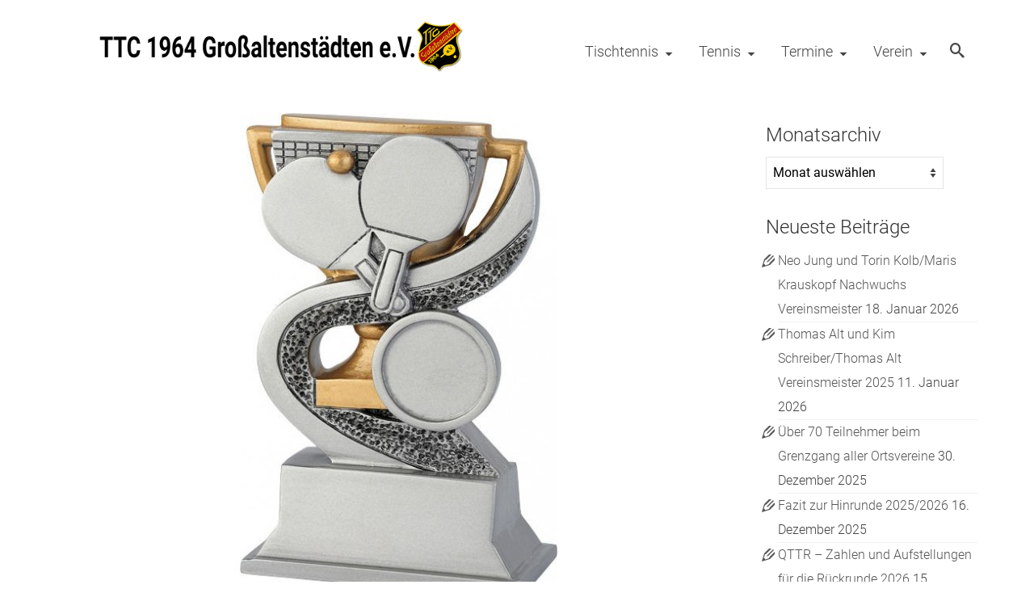

--- FILE ---
content_type: text/html; charset=UTF-8
request_url: https://www.grossaltenstaedten.de/b-karger-bei-den-herborner-stadtmeisterschaften-erfolgreich/
body_size: 27145
content:
<!DOCTYPE html>
<html class="no-js" lang="de" itemscope="itemscope" itemtype="https://schema.org/WebPage" >
<head>
  <meta charset="UTF-8">
  <meta name="viewport" content="width=device-width, initial-scale=1.0">
  <meta http-equiv="X-UA-Compatible" content="IE=edge">
  	<script src="/wp-admin/admin-ajax.php?action=mercator-sso-js&#038;host=www.grossaltenstaedten.de&#038;back=https%3A%2F%2Fwww.grossaltenstaedten.de%2Fb-karger-bei-den-herborner-stadtmeisterschaften-erfolgreich%2F&#038;site=83&#038;nonce=c135cffbb3"></script>
	<script type="text/javascript">
		/* <![CDATA[ */
			if ( 'function' === typeof MercatorSSO ) {
				document.cookie = "wordpress_test_cookie=WP Cookie check; path=/";
				if ( document.cookie.match( /(;|^)\s*wordpress_test_cookie\=/ ) ) {
					MercatorSSO();
				}
			}
		/* ]]> */
	</script>
<meta name='robots' content='index, follow, max-image-preview:large, max-snippet:-1, max-video-preview:-1' />
	<style>img:is([sizes="auto" i], [sizes^="auto," i]) { contain-intrinsic-size: 3000px 1500px }</style>
	
	<!-- This site is optimized with the Yoast SEO plugin v26.4 - https://yoast.com/wordpress/plugins/seo/ -->
	<title>B. Karger bei den Herborner Stadtmeisterschaften erfolgreich - TTC 1964 Großaltenstädten e. V.</title>
	<link rel="canonical" href="https://www.grossaltenstaedten.de/b-karger-bei-den-herborner-stadtmeisterschaften-erfolgreich/" />
	<meta property="og:locale" content="de_DE" />
	<meta property="og:type" content="article" />
	<meta property="og:title" content="B. Karger bei den Herborner Stadtmeisterschaften erfolgreich - TTC 1964 Großaltenstädten e. V." />
	<meta property="og:description" content="Benjamin Karger verpasste zwar mit Platz 4 im Einzel der Konkurrenz &#8222;Männliche Jugend B&#8220; ein Platz auf dem Treppchen, jedoch gelang ihm zusammen mit Jonathan Albrecht (SG Niederbiel) im Doppel der &#8222;männlichen Jugend A&#8220; der zweite Platz. Hier die Ergebnisse: &hellip; Weiterlesen" />
	<meta property="og:url" content="https://www.grossaltenstaedten.de/b-karger-bei-den-herborner-stadtmeisterschaften-erfolgreich/" />
	<meta property="og:site_name" content="TTC 1964 Großaltenstädten e. V." />
	<meta property="article:published_time" content="2007-11-16T10:14:37+00:00" />
	<meta property="article:modified_time" content="2017-09-19T09:16:03+00:00" />
	<meta property="og:image" content="https://www.grossaltenstaedten.de/wp-content/uploads/sites/83/2017/06/pokal.jpg" />
	<meta property="og:image:width" content="600" />
	<meta property="og:image:height" content="600" />
	<meta property="og:image:type" content="image/jpeg" />
	<meta name="author" content="TTC Großaltenstädten" />
	<meta name="twitter:card" content="summary_large_image" />
	<meta name="twitter:label1" content="Verfasst von" />
	<meta name="twitter:data1" content="TTC Großaltenstädten" />
	<meta name="twitter:label2" content="Geschätzte Lesezeit" />
	<meta name="twitter:data2" content="1 Minute" />
	<script type="application/ld+json" class="yoast-schema-graph">{"@context":"https://schema.org","@graph":[{"@type":"WebPage","@id":"https://www.grossaltenstaedten.de/b-karger-bei-den-herborner-stadtmeisterschaften-erfolgreich/","url":"https://www.grossaltenstaedten.de/b-karger-bei-den-herborner-stadtmeisterschaften-erfolgreich/","name":"B. Karger bei den Herborner Stadtmeisterschaften erfolgreich - TTC 1964 Großaltenstädten e. V.","isPartOf":{"@id":"https://www.grossaltenstaedten.de/#website"},"primaryImageOfPage":{"@id":"https://www.grossaltenstaedten.de/b-karger-bei-den-herborner-stadtmeisterschaften-erfolgreich/#primaryimage"},"image":{"@id":"https://www.grossaltenstaedten.de/b-karger-bei-den-herborner-stadtmeisterschaften-erfolgreich/#primaryimage"},"thumbnailUrl":"https://www.grossaltenstaedten.de/wp-content/uploads/sites/83/2017/06/pokal.jpg","datePublished":"2007-11-16T10:14:37+00:00","dateModified":"2017-09-19T09:16:03+00:00","author":{"@id":"https://www.grossaltenstaedten.de/#/schema/person/6105e22f9ae389891789c016791b46de"},"breadcrumb":{"@id":"https://www.grossaltenstaedten.de/b-karger-bei-den-herborner-stadtmeisterschaften-erfolgreich/#breadcrumb"},"inLanguage":"de","potentialAction":[{"@type":"ReadAction","target":["https://www.grossaltenstaedten.de/b-karger-bei-den-herborner-stadtmeisterschaften-erfolgreich/"]}]},{"@type":"ImageObject","inLanguage":"de","@id":"https://www.grossaltenstaedten.de/b-karger-bei-den-herborner-stadtmeisterschaften-erfolgreich/#primaryimage","url":"https://www.grossaltenstaedten.de/wp-content/uploads/sites/83/2017/06/pokal.jpg","contentUrl":"https://www.grossaltenstaedten.de/wp-content/uploads/sites/83/2017/06/pokal.jpg","width":600,"height":600},{"@type":"BreadcrumbList","@id":"https://www.grossaltenstaedten.de/b-karger-bei-den-herborner-stadtmeisterschaften-erfolgreich/#breadcrumb","itemListElement":[{"@type":"ListItem","position":1,"name":"Startseite","item":"https://www.grossaltenstaedten.de/"},{"@type":"ListItem","position":2,"name":"TTC Großaltenstädten Blog","item":"https://www.grossaltenstaedten.de/ttc-grossaltenstaedten-blog/"},{"@type":"ListItem","position":3,"name":"B. Karger bei den Herborner Stadtmeisterschaften erfolgreich"}]},{"@type":"WebSite","@id":"https://www.grossaltenstaedten.de/#website","url":"https://www.grossaltenstaedten.de/","name":"TTC 1964 Großaltenstädten e. V.","description":"Eine weitere lokal-netz eine marke der wapmedia gmbh Website","potentialAction":[{"@type":"SearchAction","target":{"@type":"EntryPoint","urlTemplate":"https://www.grossaltenstaedten.de/?s={search_term_string}"},"query-input":{"@type":"PropertyValueSpecification","valueRequired":true,"valueName":"search_term_string"}}],"inLanguage":"de"},{"@type":"Person","@id":"https://www.grossaltenstaedten.de/#/schema/person/6105e22f9ae389891789c016791b46de","name":"TTC Großaltenstädten","url":"https://www.grossaltenstaedten.de/author/ttc-grossaltenstaedten/"}]}</script>
	<!-- / Yoast SEO plugin. -->


<link rel="alternate" type="application/rss+xml" title="TTC 1964 Großaltenstädten e. V. &raquo; Feed" href="https://www.grossaltenstaedten.de/feed/" />
<link rel="alternate" type="application/rss+xml" title="TTC 1964 Großaltenstädten e. V. &raquo; Kommentar-Feed" href="https://www.grossaltenstaedten.de/comments/feed/" />
<link rel="alternate" type="text/calendar" title="TTC 1964 Großaltenstädten e. V. &raquo; iCal Feed" href="https://www.grossaltenstaedten.de/events/?ical=1" />
<link id='omgf-preload-0' rel='preload' href='//www.grossaltenstaedten.de/wp-content/uploads/omgf/omgf-stylesheet-56/open-sans-normal-latin-ext-400.woff2?ver=1737016513' as='font' type='font/woff2' crossorigin />
<link id='omgf-preload-1' rel='preload' href='//www.grossaltenstaedten.de/wp-content/uploads/omgf/omgf-stylesheet-56/open-sans-normal-latin-400.woff2?ver=1737016513' as='font' type='font/woff2' crossorigin />
<link rel="shortcut icon" type="image/x-icon" href="https://www.grossaltenstaedten.de/wp-content/uploads/sites/83/2017/08/FaviconTTC.png" /><style type="text/css" id="kt-local-fonts-css">@font-face{font-family:'Roboto';font-style:italic;font-weight:300;src:local('Roboto Light Italic'),local('Roboto-LightItalic'),url(https://www.grossaltenstaedten.de/wp-content/uploads/sites/83/kadence-gfonts/roboto/7m8l7TlFO-S3VkhHuR0at2fQcKutQXcIrRfyR5jdjY8.eot) format('embedded-opentype'),url(https://www.grossaltenstaedten.de/wp-content/uploads/sites/83/kadence-gfonts/roboto/7m8l7TlFO-S3VkhHuR0at50EAVxt0G0biEntp43Qt6E.ttf) format('ttf'),url(https://www.grossaltenstaedten.de/wp-content/uploads/sites/83/kadence-gfonts/roboto/7m8l7TlFO-S3VkhHuR0at4bN6UDyHWBl620a-IRfuBk.woff) format('woff'),url(https://www.grossaltenstaedten.de/wp-content/uploads/sites/83/kadence-gfonts/roboto/7m8l7TlFO-S3VkhHuR0at44P5ICox8Kq3LLUNMylGO4.woff2) format('woff2');}@font-face{font-family:'Roboto';font-style:italic;font-weight:400;src:local('Roboto Italic'),local('Roboto-Italic'),url(https://www.grossaltenstaedten.de/wp-content/uploads/sites/83/kadence-gfonts/roboto/OiNnAEwKzzJkQCr4qZmeq_esZW2xOQ-xsNqO47m55DA.eot) format('embedded-opentype'),url(https://www.grossaltenstaedten.de/wp-content/uploads/sites/83/kadence-gfonts/roboto/W4wDsBUluyw0tK3tykhXEfesZW2xOQ-xsNqO47m55DA.ttf) format('ttf'),url(https://www.grossaltenstaedten.de/wp-content/uploads/sites/83/kadence-gfonts/roboto/1pO9eUAp8pSF8VnRTP3xnvesZW2xOQ-xsNqO47m55DA.woff) format('woff'),url(https://www.grossaltenstaedten.de/wp-content/uploads/sites/83/kadence-gfonts/roboto/vPcynSL0qHq_6dX7lKVByfesZW2xOQ-xsNqO47m55DA.woff2) format('woff2');}@font-face{font-family:'Roboto';font-style:italic;font-weight:700;src:local('Roboto Bold Italic'),local('Roboto-BoldItalic'),url(https://www.grossaltenstaedten.de/wp-content/uploads/sites/83/kadence-gfonts/roboto/t6Nd4cfPRhZP44Q5QAjcC2fQcKutQXcIrRfyR5jdjY8.eot) format('embedded-opentype'),url(https://www.grossaltenstaedten.de/wp-content/uploads/sites/83/kadence-gfonts/roboto/t6Nd4cfPRhZP44Q5QAjcC50EAVxt0G0biEntp43Qt6E.ttf) format('ttf'),url(https://www.grossaltenstaedten.de/wp-content/uploads/sites/83/kadence-gfonts/roboto/t6Nd4cfPRhZP44Q5QAjcC4bN6UDyHWBl620a-IRfuBk.woff) format('woff'),url(https://www.grossaltenstaedten.de/wp-content/uploads/sites/83/kadence-gfonts/roboto/t6Nd4cfPRhZP44Q5QAjcC44P5ICox8Kq3LLUNMylGO4.woff2) format('woff2');}@font-face{font-family:'Roboto';font-style:normal;font-weight:300;src:local('Roboto Light'),local('Roboto-Light'),url(https://www.grossaltenstaedten.de/wp-content/uploads/sites/83/kadence-gfonts/roboto/Hgo13k-tfSpn0qi1SFdUffY6323mHUZFJMgTvxaG2iE.eot) format('embedded-opentype'),url(https://www.grossaltenstaedten.de/wp-content/uploads/sites/83/kadence-gfonts/roboto/Hgo13k-tfSpn0qi1SFdUfaCWcynf_cDxXwCLxiixG1c.ttf) format('ttf'),url(https://www.grossaltenstaedten.de/wp-content/uploads/sites/83/kadence-gfonts/roboto/Hgo13k-tfSpn0qi1SFdUfT8E0i7KZn-EPnyo3HZu7kw.woff) format('woff'),url(https://www.grossaltenstaedten.de/wp-content/uploads/sites/83/kadence-gfonts/roboto/Hgo13k-tfSpn0qi1SFdUfVtXRa8TVwTICgirnJhmVJw.woff2) format('woff2');}@font-face{font-family:'Roboto';font-style:normal;font-weight:400;src:local('Roboto'),local('Roboto-Regular'),url(https://www.grossaltenstaedten.de/wp-content/uploads/sites/83/kadence-gfonts/roboto/5YB-ifwqHP20Yn46l_BDhA.eot) format('embedded-opentype'),url(https://www.grossaltenstaedten.de/wp-content/uploads/sites/83/kadence-gfonts/roboto/zN7GBFwfMP4uA6AR0HCoLQ.ttf) format('ttf'),url(https://www.grossaltenstaedten.de/wp-content/uploads/sites/83/kadence-gfonts/roboto/2UX7WLTfW3W8TclTUvlFyQ.woff) format('woff'),url(https://www.grossaltenstaedten.de/wp-content/uploads/sites/83/kadence-gfonts/roboto/CWB0XYA8bzo0kSThX0UTuA.woff2) format('woff2');}@font-face{font-family:'Roboto';font-style:normal;font-weight:700;src:local('Roboto Bold'),local('Roboto-Bold'),url(https://www.grossaltenstaedten.de/wp-content/uploads/sites/83/kadence-gfonts/roboto/d-6IYplOFocCacKzxwXSOPY6323mHUZFJMgTvxaG2iE.eot) format('embedded-opentype'),url(https://www.grossaltenstaedten.de/wp-content/uploads/sites/83/kadence-gfonts/roboto/d-6IYplOFocCacKzxwXSOKCWcynf_cDxXwCLxiixG1c.ttf) format('ttf'),url(https://www.grossaltenstaedten.de/wp-content/uploads/sites/83/kadence-gfonts/roboto/d-6IYplOFocCacKzxwXSOD8E0i7KZn-EPnyo3HZu7kw.woff) format('woff'),url(https://www.grossaltenstaedten.de/wp-content/uploads/sites/83/kadence-gfonts/roboto/d-6IYplOFocCacKzxwXSOFtXRa8TVwTICgirnJhmVJw.woff2) format('woff2');}</style><script type="text/javascript">
/* <![CDATA[ */
window._wpemojiSettings = {"baseUrl":"https:\/\/s.w.org\/images\/core\/emoji\/16.0.1\/72x72\/","ext":".png","svgUrl":"https:\/\/s.w.org\/images\/core\/emoji\/16.0.1\/svg\/","svgExt":".svg","source":{"concatemoji":"https:\/\/www.grossaltenstaedten.de\/wp-includes\/js\/wp-emoji-release.min.js?ver=6.8.3"}};
/*! This file is auto-generated */
!function(s,n){var o,i,e;function c(e){try{var t={supportTests:e,timestamp:(new Date).valueOf()};sessionStorage.setItem(o,JSON.stringify(t))}catch(e){}}function p(e,t,n){e.clearRect(0,0,e.canvas.width,e.canvas.height),e.fillText(t,0,0);var t=new Uint32Array(e.getImageData(0,0,e.canvas.width,e.canvas.height).data),a=(e.clearRect(0,0,e.canvas.width,e.canvas.height),e.fillText(n,0,0),new Uint32Array(e.getImageData(0,0,e.canvas.width,e.canvas.height).data));return t.every(function(e,t){return e===a[t]})}function u(e,t){e.clearRect(0,0,e.canvas.width,e.canvas.height),e.fillText(t,0,0);for(var n=e.getImageData(16,16,1,1),a=0;a<n.data.length;a++)if(0!==n.data[a])return!1;return!0}function f(e,t,n,a){switch(t){case"flag":return n(e,"\ud83c\udff3\ufe0f\u200d\u26a7\ufe0f","\ud83c\udff3\ufe0f\u200b\u26a7\ufe0f")?!1:!n(e,"\ud83c\udde8\ud83c\uddf6","\ud83c\udde8\u200b\ud83c\uddf6")&&!n(e,"\ud83c\udff4\udb40\udc67\udb40\udc62\udb40\udc65\udb40\udc6e\udb40\udc67\udb40\udc7f","\ud83c\udff4\u200b\udb40\udc67\u200b\udb40\udc62\u200b\udb40\udc65\u200b\udb40\udc6e\u200b\udb40\udc67\u200b\udb40\udc7f");case"emoji":return!a(e,"\ud83e\udedf")}return!1}function g(e,t,n,a){var r="undefined"!=typeof WorkerGlobalScope&&self instanceof WorkerGlobalScope?new OffscreenCanvas(300,150):s.createElement("canvas"),o=r.getContext("2d",{willReadFrequently:!0}),i=(o.textBaseline="top",o.font="600 32px Arial",{});return e.forEach(function(e){i[e]=t(o,e,n,a)}),i}function t(e){var t=s.createElement("script");t.src=e,t.defer=!0,s.head.appendChild(t)}"undefined"!=typeof Promise&&(o="wpEmojiSettingsSupports",i=["flag","emoji"],n.supports={everything:!0,everythingExceptFlag:!0},e=new Promise(function(e){s.addEventListener("DOMContentLoaded",e,{once:!0})}),new Promise(function(t){var n=function(){try{var e=JSON.parse(sessionStorage.getItem(o));if("object"==typeof e&&"number"==typeof e.timestamp&&(new Date).valueOf()<e.timestamp+604800&&"object"==typeof e.supportTests)return e.supportTests}catch(e){}return null}();if(!n){if("undefined"!=typeof Worker&&"undefined"!=typeof OffscreenCanvas&&"undefined"!=typeof URL&&URL.createObjectURL&&"undefined"!=typeof Blob)try{var e="postMessage("+g.toString()+"("+[JSON.stringify(i),f.toString(),p.toString(),u.toString()].join(",")+"));",a=new Blob([e],{type:"text/javascript"}),r=new Worker(URL.createObjectURL(a),{name:"wpTestEmojiSupports"});return void(r.onmessage=function(e){c(n=e.data),r.terminate(),t(n)})}catch(e){}c(n=g(i,f,p,u))}t(n)}).then(function(e){for(var t in e)n.supports[t]=e[t],n.supports.everything=n.supports.everything&&n.supports[t],"flag"!==t&&(n.supports.everythingExceptFlag=n.supports.everythingExceptFlag&&n.supports[t]);n.supports.everythingExceptFlag=n.supports.everythingExceptFlag&&!n.supports.flag,n.DOMReady=!1,n.readyCallback=function(){n.DOMReady=!0}}).then(function(){return e}).then(function(){var e;n.supports.everything||(n.readyCallback(),(e=n.source||{}).concatemoji?t(e.concatemoji):e.wpemoji&&e.twemoji&&(t(e.twemoji),t(e.wpemoji)))}))}((window,document),window._wpemojiSettings);
/* ]]> */
</script>
<style id='wp-emoji-styles-inline-css' type='text/css'>

	img.wp-smiley, img.emoji {
		display: inline !important;
		border: none !important;
		box-shadow: none !important;
		height: 1em !important;
		width: 1em !important;
		margin: 0 0.07em !important;
		vertical-align: -0.1em !important;
		background: none !important;
		padding: 0 !important;
	}
</style>
<link rel='stylesheet' id='wp-block-library-css' href='https://www.grossaltenstaedten.de/wp-includes/css/dist/block-library/style.min.css?ver=6.8.3' type='text/css' media='all' />
<style id='classic-theme-styles-inline-css' type='text/css'>
/*! This file is auto-generated */
.wp-block-button__link{color:#fff;background-color:#32373c;border-radius:9999px;box-shadow:none;text-decoration:none;padding:calc(.667em + 2px) calc(1.333em + 2px);font-size:1.125em}.wp-block-file__button{background:#32373c;color:#fff;text-decoration:none}
</style>
<style id='global-styles-inline-css' type='text/css'>
:root{--wp--preset--aspect-ratio--square: 1;--wp--preset--aspect-ratio--4-3: 4/3;--wp--preset--aspect-ratio--3-4: 3/4;--wp--preset--aspect-ratio--3-2: 3/2;--wp--preset--aspect-ratio--2-3: 2/3;--wp--preset--aspect-ratio--16-9: 16/9;--wp--preset--aspect-ratio--9-16: 9/16;--wp--preset--color--black: #000;--wp--preset--color--cyan-bluish-gray: #abb8c3;--wp--preset--color--white: #fff;--wp--preset--color--pale-pink: #f78da7;--wp--preset--color--vivid-red: #cf2e2e;--wp--preset--color--luminous-vivid-orange: #ff6900;--wp--preset--color--luminous-vivid-amber: #fcb900;--wp--preset--color--light-green-cyan: #7bdcb5;--wp--preset--color--vivid-green-cyan: #00d084;--wp--preset--color--pale-cyan-blue: #8ed1fc;--wp--preset--color--vivid-cyan-blue: #0693e3;--wp--preset--color--vivid-purple: #9b51e0;--wp--preset--color--virtue-primary: #b70e0c;--wp--preset--color--virtue-primary-light: #ffcc00;--wp--preset--color--very-light-gray: #eee;--wp--preset--color--very-dark-gray: #444;--wp--preset--gradient--vivid-cyan-blue-to-vivid-purple: linear-gradient(135deg,rgba(6,147,227,1) 0%,rgb(155,81,224) 100%);--wp--preset--gradient--light-green-cyan-to-vivid-green-cyan: linear-gradient(135deg,rgb(122,220,180) 0%,rgb(0,208,130) 100%);--wp--preset--gradient--luminous-vivid-amber-to-luminous-vivid-orange: linear-gradient(135deg,rgba(252,185,0,1) 0%,rgba(255,105,0,1) 100%);--wp--preset--gradient--luminous-vivid-orange-to-vivid-red: linear-gradient(135deg,rgba(255,105,0,1) 0%,rgb(207,46,46) 100%);--wp--preset--gradient--very-light-gray-to-cyan-bluish-gray: linear-gradient(135deg,rgb(238,238,238) 0%,rgb(169,184,195) 100%);--wp--preset--gradient--cool-to-warm-spectrum: linear-gradient(135deg,rgb(74,234,220) 0%,rgb(151,120,209) 20%,rgb(207,42,186) 40%,rgb(238,44,130) 60%,rgb(251,105,98) 80%,rgb(254,248,76) 100%);--wp--preset--gradient--blush-light-purple: linear-gradient(135deg,rgb(255,206,236) 0%,rgb(152,150,240) 100%);--wp--preset--gradient--blush-bordeaux: linear-gradient(135deg,rgb(254,205,165) 0%,rgb(254,45,45) 50%,rgb(107,0,62) 100%);--wp--preset--gradient--luminous-dusk: linear-gradient(135deg,rgb(255,203,112) 0%,rgb(199,81,192) 50%,rgb(65,88,208) 100%);--wp--preset--gradient--pale-ocean: linear-gradient(135deg,rgb(255,245,203) 0%,rgb(182,227,212) 50%,rgb(51,167,181) 100%);--wp--preset--gradient--electric-grass: linear-gradient(135deg,rgb(202,248,128) 0%,rgb(113,206,126) 100%);--wp--preset--gradient--midnight: linear-gradient(135deg,rgb(2,3,129) 0%,rgb(40,116,252) 100%);--wp--preset--font-size--small: 13px;--wp--preset--font-size--medium: 20px;--wp--preset--font-size--large: 36px;--wp--preset--font-size--x-large: 42px;--wp--preset--spacing--20: 0.44rem;--wp--preset--spacing--30: 0.67rem;--wp--preset--spacing--40: 1rem;--wp--preset--spacing--50: 1.5rem;--wp--preset--spacing--60: 2.25rem;--wp--preset--spacing--70: 3.38rem;--wp--preset--spacing--80: 5.06rem;--wp--preset--shadow--natural: 6px 6px 9px rgba(0, 0, 0, 0.2);--wp--preset--shadow--deep: 12px 12px 50px rgba(0, 0, 0, 0.4);--wp--preset--shadow--sharp: 6px 6px 0px rgba(0, 0, 0, 0.2);--wp--preset--shadow--outlined: 6px 6px 0px -3px rgba(255, 255, 255, 1), 6px 6px rgba(0, 0, 0, 1);--wp--preset--shadow--crisp: 6px 6px 0px rgba(0, 0, 0, 1);}:where(.is-layout-flex){gap: 0.5em;}:where(.is-layout-grid){gap: 0.5em;}body .is-layout-flex{display: flex;}.is-layout-flex{flex-wrap: wrap;align-items: center;}.is-layout-flex > :is(*, div){margin: 0;}body .is-layout-grid{display: grid;}.is-layout-grid > :is(*, div){margin: 0;}:where(.wp-block-columns.is-layout-flex){gap: 2em;}:where(.wp-block-columns.is-layout-grid){gap: 2em;}:where(.wp-block-post-template.is-layout-flex){gap: 1.25em;}:where(.wp-block-post-template.is-layout-grid){gap: 1.25em;}.has-black-color{color: var(--wp--preset--color--black) !important;}.has-cyan-bluish-gray-color{color: var(--wp--preset--color--cyan-bluish-gray) !important;}.has-white-color{color: var(--wp--preset--color--white) !important;}.has-pale-pink-color{color: var(--wp--preset--color--pale-pink) !important;}.has-vivid-red-color{color: var(--wp--preset--color--vivid-red) !important;}.has-luminous-vivid-orange-color{color: var(--wp--preset--color--luminous-vivid-orange) !important;}.has-luminous-vivid-amber-color{color: var(--wp--preset--color--luminous-vivid-amber) !important;}.has-light-green-cyan-color{color: var(--wp--preset--color--light-green-cyan) !important;}.has-vivid-green-cyan-color{color: var(--wp--preset--color--vivid-green-cyan) !important;}.has-pale-cyan-blue-color{color: var(--wp--preset--color--pale-cyan-blue) !important;}.has-vivid-cyan-blue-color{color: var(--wp--preset--color--vivid-cyan-blue) !important;}.has-vivid-purple-color{color: var(--wp--preset--color--vivid-purple) !important;}.has-black-background-color{background-color: var(--wp--preset--color--black) !important;}.has-cyan-bluish-gray-background-color{background-color: var(--wp--preset--color--cyan-bluish-gray) !important;}.has-white-background-color{background-color: var(--wp--preset--color--white) !important;}.has-pale-pink-background-color{background-color: var(--wp--preset--color--pale-pink) !important;}.has-vivid-red-background-color{background-color: var(--wp--preset--color--vivid-red) !important;}.has-luminous-vivid-orange-background-color{background-color: var(--wp--preset--color--luminous-vivid-orange) !important;}.has-luminous-vivid-amber-background-color{background-color: var(--wp--preset--color--luminous-vivid-amber) !important;}.has-light-green-cyan-background-color{background-color: var(--wp--preset--color--light-green-cyan) !important;}.has-vivid-green-cyan-background-color{background-color: var(--wp--preset--color--vivid-green-cyan) !important;}.has-pale-cyan-blue-background-color{background-color: var(--wp--preset--color--pale-cyan-blue) !important;}.has-vivid-cyan-blue-background-color{background-color: var(--wp--preset--color--vivid-cyan-blue) !important;}.has-vivid-purple-background-color{background-color: var(--wp--preset--color--vivid-purple) !important;}.has-black-border-color{border-color: var(--wp--preset--color--black) !important;}.has-cyan-bluish-gray-border-color{border-color: var(--wp--preset--color--cyan-bluish-gray) !important;}.has-white-border-color{border-color: var(--wp--preset--color--white) !important;}.has-pale-pink-border-color{border-color: var(--wp--preset--color--pale-pink) !important;}.has-vivid-red-border-color{border-color: var(--wp--preset--color--vivid-red) !important;}.has-luminous-vivid-orange-border-color{border-color: var(--wp--preset--color--luminous-vivid-orange) !important;}.has-luminous-vivid-amber-border-color{border-color: var(--wp--preset--color--luminous-vivid-amber) !important;}.has-light-green-cyan-border-color{border-color: var(--wp--preset--color--light-green-cyan) !important;}.has-vivid-green-cyan-border-color{border-color: var(--wp--preset--color--vivid-green-cyan) !important;}.has-pale-cyan-blue-border-color{border-color: var(--wp--preset--color--pale-cyan-blue) !important;}.has-vivid-cyan-blue-border-color{border-color: var(--wp--preset--color--vivid-cyan-blue) !important;}.has-vivid-purple-border-color{border-color: var(--wp--preset--color--vivid-purple) !important;}.has-vivid-cyan-blue-to-vivid-purple-gradient-background{background: var(--wp--preset--gradient--vivid-cyan-blue-to-vivid-purple) !important;}.has-light-green-cyan-to-vivid-green-cyan-gradient-background{background: var(--wp--preset--gradient--light-green-cyan-to-vivid-green-cyan) !important;}.has-luminous-vivid-amber-to-luminous-vivid-orange-gradient-background{background: var(--wp--preset--gradient--luminous-vivid-amber-to-luminous-vivid-orange) !important;}.has-luminous-vivid-orange-to-vivid-red-gradient-background{background: var(--wp--preset--gradient--luminous-vivid-orange-to-vivid-red) !important;}.has-very-light-gray-to-cyan-bluish-gray-gradient-background{background: var(--wp--preset--gradient--very-light-gray-to-cyan-bluish-gray) !important;}.has-cool-to-warm-spectrum-gradient-background{background: var(--wp--preset--gradient--cool-to-warm-spectrum) !important;}.has-blush-light-purple-gradient-background{background: var(--wp--preset--gradient--blush-light-purple) !important;}.has-blush-bordeaux-gradient-background{background: var(--wp--preset--gradient--blush-bordeaux) !important;}.has-luminous-dusk-gradient-background{background: var(--wp--preset--gradient--luminous-dusk) !important;}.has-pale-ocean-gradient-background{background: var(--wp--preset--gradient--pale-ocean) !important;}.has-electric-grass-gradient-background{background: var(--wp--preset--gradient--electric-grass) !important;}.has-midnight-gradient-background{background: var(--wp--preset--gradient--midnight) !important;}.has-small-font-size{font-size: var(--wp--preset--font-size--small) !important;}.has-medium-font-size{font-size: var(--wp--preset--font-size--medium) !important;}.has-large-font-size{font-size: var(--wp--preset--font-size--large) !important;}.has-x-large-font-size{font-size: var(--wp--preset--font-size--x-large) !important;}
:where(.wp-block-post-template.is-layout-flex){gap: 1.25em;}:where(.wp-block-post-template.is-layout-grid){gap: 1.25em;}
:where(.wp-block-columns.is-layout-flex){gap: 2em;}:where(.wp-block-columns.is-layout-grid){gap: 2em;}
:root :where(.wp-block-pullquote){font-size: 1.5em;line-height: 1.6;}
</style>
<link rel='stylesheet' id='contact-form-7-css' href='https://www.grossaltenstaedten.de/wp-content/plugins/contact-form-7/includes/css/styles.css?ver=6.1.3' type='text/css' media='all' />
<link rel='stylesheet' id='iw-defaults-css' href='https://www.grossaltenstaedten.de/wp-content/plugins/widgets-for-siteorigin/inc/../css/defaults.css?ver=1.4.7' type='text/css' media='all' />
<link rel='stylesheet' id='parent-style-css' href='https://www.grossaltenstaedten.de/wp-content/themes/virtue_premium/style.css?ver=6.8.3' type='text/css' media='all' />
<link rel='stylesheet' id='wpdreams-asl-basic-css' href='https://www.grossaltenstaedten.de/wp-content/plugins/ajax-search-lite/css/style.basic.css?ver=4.13.4' type='text/css' media='all' />
<style id='wpdreams-asl-basic-inline-css' type='text/css'>

					div[id*='ajaxsearchlitesettings'].searchsettings .asl_option_inner label {
						font-size: 0px !important;
						color: rgba(0, 0, 0, 0);
					}
					div[id*='ajaxsearchlitesettings'].searchsettings .asl_option_inner label:after {
						font-size: 11px !important;
						position: absolute;
						top: 0;
						left: 0;
						z-index: 1;
					}
					.asl_w_container {
						width: 100%;
						margin: 0px 0px 0px 0px;
						min-width: 200px;
					}
					div[id*='ajaxsearchlite'].asl_m {
						width: 100%;
					}
					div[id*='ajaxsearchliteres'].wpdreams_asl_results div.resdrg span.highlighted {
						font-weight: bold;
						color: rgba(217, 49, 43, 1);
						background-color: rgba(238, 238, 238, 1);
					}
					div[id*='ajaxsearchliteres'].wpdreams_asl_results .results img.asl_image {
						width: 70px;
						height: 70px;
						object-fit: cover;
					}
					div[id*='ajaxsearchlite'].asl_r .results {
						max-height: none;
					}
					div[id*='ajaxsearchlite'].asl_r {
						position: absolute;
					}
				
						div.asl_r.asl_w.vertical .results .item::after {
							display: block;
							position: absolute;
							bottom: 0;
							content: '';
							height: 1px;
							width: 100%;
							background: #D8D8D8;
						}
						div.asl_r.asl_w.vertical .results .item.asl_last_item::after {
							display: none;
						}
					
</style>
<link rel='stylesheet' id='wpdreams-asl-instance-css' href='https://www.grossaltenstaedten.de/wp-content/plugins/ajax-search-lite/css/style-curvy-black.css?ver=4.13.4' type='text/css' media='all' />
<link rel='stylesheet' id='tablepress-responsive-tables-css' href='https://www.grossaltenstaedten.de/wp-content/plugins/tablepress-responsive-tables/css/responsive.dataTables.min.css?ver=1.3' type='text/css' media='all' />
<link rel='stylesheet' id='tablepress-default-css' href='https://www.grossaltenstaedten.de/wp-content/plugins/tablepress/css/build/default.css?ver=3.2.5' type='text/css' media='all' />
<link rel='stylesheet' id='virtue_main-css' href='https://www.grossaltenstaedten.de/wp-content/themes/virtue_premium/assets/css/virtue.css?ver=4.10.20' type='text/css' media='all' />
<link rel='stylesheet' id='virtue_print-css' href='https://www.grossaltenstaedten.de/wp-content/themes/virtue_premium/assets/css/virtue_print.css?ver=4.10.20' type='text/css' media='print' />
<link rel='stylesheet' id='virtue_so_pb-css' href='https://www.grossaltenstaedten.de/wp-content/themes/virtue_premium/assets/css/virtue-so-page-builder.css?ver=4.10.20' type='text/css' media='all' />
<link rel='stylesheet' id='virtue_icons-css' href='https://www.grossaltenstaedten.de/wp-content/themes/virtue_premium/assets/css/virtue_icons.css?ver=4.10.20' type='text/css' media='all' />
<link rel='stylesheet' id='virtue_skin-css' href='https://www.grossaltenstaedten.de/wp-content/themes/virtue_premium/assets/css/skins/redhot.css?ver=4.10.20' type='text/css' media='all' />
<link rel='stylesheet' id='virtue_child-css' href='https://www.grossaltenstaedten.de/wp-content/themes/virtue_premium_mod/style.css?ver=2.0.0' type='text/css' media='all' />
<!--[if !IE]><!-->
<link rel='stylesheet' id='tablepress-responsive-tables-flip-css' href='https://www.grossaltenstaedten.de/wp-content/plugins/tablepress-responsive-tables/css/tablepress-responsive-flip.min.css?ver=1.3' type='text/css' media='all' />
<!--<![endif]-->
<script type="text/javascript" src="https://www.grossaltenstaedten.de/wp-includes/js/tinymce/tinymce.min.js?ver=49110-20250317" id="wp-tinymce-root-js"></script>
<script type="text/javascript" src="https://www.grossaltenstaedten.de/wp-includes/js/tinymce/plugins/compat3x/plugin.min.js?ver=49110-20250317" id="wp-tinymce-js"></script>
<script type="text/javascript" src="https://www.grossaltenstaedten.de/wp-includes/js/jquery/jquery.min.js?ver=3.7.1" id="jquery-core-js"></script>
<script type="text/javascript" src="https://www.grossaltenstaedten.de/wp-includes/js/jquery/jquery-migrate.min.js?ver=3.4.1" id="jquery-migrate-js"></script>
<!--[if lt IE 9]>
<script type="text/javascript" src="https://www.grossaltenstaedten.de/wp-content/themes/virtue_premium/assets/js/vendor/respond.min.js?ver=6.8.3" id="virtue-respond-js"></script>
<![endif]-->
<link rel="https://api.w.org/" href="https://www.grossaltenstaedten.de/wp-json/" /><link rel="alternate" title="JSON" type="application/json" href="https://www.grossaltenstaedten.de/wp-json/wp/v2/posts/7555" />
<link rel='shortlink' href='https://www.grossaltenstaedten.de/?p=7555' />
<link rel="alternate" title="oEmbed (JSON)" type="application/json+oembed" href="https://www.grossaltenstaedten.de/wp-json/oembed/1.0/embed?url=https%3A%2F%2Fwww.grossaltenstaedten.de%2Fb-karger-bei-den-herborner-stadtmeisterschaften-erfolgreich%2F" />
<link rel="alternate" title="oEmbed (XML)" type="text/xml+oembed" href="https://www.grossaltenstaedten.de/wp-json/oembed/1.0/embed?url=https%3A%2F%2Fwww.grossaltenstaedten.de%2Fb-karger-bei-den-herborner-stadtmeisterschaften-erfolgreich%2F&#038;format=xml" />
        <script type="text/javascript">
            (function () {
                window.lsow_fs = {can_use_premium_code: false};
            })();
        </script>
        <script src="https://cloud.ccm19.de/app.js?apiKey=b8ca39a055335fa2bdda6714234ba231008098f2776b3646&amp;domain=684bf3089cc11bf81102c4f2&amp;lang=de_DE" referrerpolicy="origin"></script>

<meta name="tec-api-version" content="v1"><meta name="tec-api-origin" content="https://www.grossaltenstaedten.de"><link rel="alternate" href="https://www.grossaltenstaedten.de/wp-json/tribe/events/v1/" /><style type="text/css" id="kt-custom-css">#logo {padding-top:25px;}#logo {padding-bottom:10px;}#logo {margin-left:50px;}#logo {margin-right:50px;}#nav-main, .nav-main {margin-top:40px;}#nav-main, .nav-main  {margin-bottom:10px;}.headerfont, .tp-caption, .yith-wcan-list li, .yith-wcan .yith-wcan-reset-navigation, ul.yith-wcan-label li a, .price {font-family:Roboto;} 
  .topbarmenu ul li {font-family:Roboto;}
  #kadbreadcrumbs {font-family:Roboto;}a:hover, .has-virtue-primary-light-color {color: #ffcc00;} .kad-btn-primary:hover, .button.pay:hover, .login .form-row .button:hover, #payment #place_order:hover, .yith-wcan .yith-wcan-reset-navigation:hover, .widget_shopping_cart_content .checkout:hover,.single_add_to_cart_button:hover,
.woocommerce-message .button:hover, #commentform .form-submit #submit:hover, .wpcf7 input.wpcf7-submit:hover, .track_order .button:hover, .widget_layered_nav_filters ul li a:hover, .cart_totals .checkout-button:hover,.shipping-calculator-form .button:hover,
.widget_layered_nav ul li.chosen a:hover, .shop_table .actions input[type=submit].checkout-button:hover, #kad-head-cart-popup a.button.checkout:hover, input[type="submit"].button:hover, .product_item.hidetheaction:hover .kad_add_to_cart, .post-password-form input[type="submit"]:hover, .has-virtue-primary-light-background-color {background: #ffcc00;}.color_gray, #kadbreadcrumbs a, .subhead, .subhead a, .posttags, .posttags a, .product_meta a, .kadence_recent_posts .postclass a {color:#b70e0c;}#containerfooter h3, #containerfooter h5, #containerfooter, .footercredits p, .footerclass a, .footernav ul li a {color:#000000;}.home-message:hover {background-color:#b70e0c; background-color: rgba(183, 14, 12, 0.6);}
  nav.woocommerce-pagination ul li a:hover, .wp-pagenavi a:hover, .panel-heading .accordion-toggle, .variations .kad_radio_variations label:hover, .variations .kad_radio_variations input[type=radio]:focus + label, .variations .kad_radio_variations label.selectedValue, .variations .kad_radio_variations input[type=radio]:checked + label {border-color: #b70e0c;}
  a, a:focus, #nav-main ul.sf-menu ul li a:hover, .product_price ins .amount, .price ins .amount, .color_primary, .primary-color, #logo a.brand, #nav-main ul.sf-menu a:hover,
  .woocommerce-message:before, .woocommerce-info:before, #nav-second ul.sf-menu a:hover, .footerclass a:hover, .posttags a:hover, .subhead a:hover, .nav-trigger-case:hover .kad-menu-name, 
  .nav-trigger-case:hover .kad-navbtn, #kadbreadcrumbs a:hover, #wp-calendar a, .testimonialbox .kadtestimoniallink:hover, .star-rating, .has-virtue-primary-color {color: #b70e0c;}
.widget_price_filter .ui-slider .ui-slider-handle, .product_item .kad_add_to_cart:hover, .product_item.hidetheaction:hover .kad_add_to_cart:hover, .kad-btn-primary, .button.pay, html .woocommerce-page .widget_layered_nav ul.yith-wcan-label li a:hover, html .woocommerce-page .widget_layered_nav ul.yith-wcan-label li.chosen a,
.product-category.grid_item a:hover h5, .woocommerce-message .button, .widget_layered_nav_filters ul li a, .widget_layered_nav ul li.chosen a, .track_order .button, .wpcf7 input.wpcf7-submit, .yith-wcan .yith-wcan-reset-navigation,.single_add_to_cart_button,
#containerfooter .menu li a:hover, .bg_primary, .portfolionav a:hover, .home-iconmenu a:hover, .home-iconmenu .home-icon-item:hover, p.demo_store, .topclass, #commentform .form-submit #submit, .kad-hover-bg-primary:hover, .widget_shopping_cart_content .checkout,
.login .form-row .button, .post-password-form input[type="submit"], .menu-cart-btn .kt-cart-total, #kad-head-cart-popup a.button.checkout, .kad-post-navigation .kad-previous-link a:hover, .kad-post-navigation .kad-next-link a:hover, .shipping-calculator-form .button, .cart_totals .checkout-button, .select2-results .select2-highlighted, .variations .kad_radio_variations label.selectedValue, .variations .kad_radio_variations input[type=radio]:checked + label, #payment #place_order, .shop_table .actions input[type=submit].checkout-button, input[type="submit"].button, .productnav a:hover, .image_menu_hover_class, .select2-container--default .select2-results__option--highlighted[aria-selected], .has-virtue-primary-background-color {background: #b70e0c;}.footerclass {background:#ffffff    ;}@media (max-width: 992px) {#kad-banner,#kad-banner-sticky-wrapper {display: none;}#kad-mobile-banner, #kad-mobile-banner-sticky-wrapper{display:block;}}@media only screen and (device-width: 768px) {#kad-banner,#kad-banner-sticky-wrapper {display: none;}#kad-mobile-banner, #kad-mobile-banner-sticky-wrapper {display:block;}}.portfolionav {padding: 10px 0 10px;} @media (-webkit-min-device-pixel-ratio: 2), (min-resolution: 192dpi) { body #kad-banner #logo .kad-standard-logo, body #kad-banner #logo .kt-intrinsic-container-center {display: none;} body #kad-banner #logo .kad-retina-logo {display: block;}}#nav-second ul.sf-menu>li {width:16.5%;}.kad-header-style-two .nav-main ul.sf-menu > li {width: 33.333333%;}.kad-hidepostauthortop, .postauthortop {display:none;}.entry-content p { margin-bottom:16px;}/* finger weg nur cssgott */
/* override cmp banner */
.ccm-modal-inner {
	box-shadow: none;
	padding-top: 20px;
	padding-bottom: 20px;
	background: #686868 !important;
}
.ccm-settings-summoner--link {
	box-shadow: none !important;
	background: #686868 !important;
	padding: 9px !important;
	border-radius: 50% !important;
}

.tribe-events-category-geburtstage a {
        color: #e30613;
}

.wpcf7-quiz {
	max-width: 70px !important;
	margin-left: 10px !important;
}

.tribe-events-category-tennis a {
        color: #00964f;
}

.tribe-events-category-tischtennis a {
        color: #005ca9;
}

.home .list-date {
	display: none;
}

.home .tribe-events-title {
	line-height: 18px;
	font-size: 18px;
}

.home .tribe-events-duration {
	margin-bottom: 30px;
}

.home #ktsidebar {
	display: none;
}

.home .main.col-lg-9 {
	width: 100%;
}

/*-------------------GREYSCALE - Funktion -----------------------*/
#greyscale .sow-image-container,
#greyscale-2 .sow-image-container,
#greyscale-3 .sow-image-container {
  padding: 30px;
}

#start-logos .sow-image-container {
  padding: 30px;
}

#greyscale a > img,
#greyscale-2  a > img,
#greyscale-3  a > img {   
	-webkit-filter: grayscale(100%); /* Chrome, Safari, Opera */
    filter: grayscale(100%);
	opacity:0.6;
	transition: all 0.5s ease 0s;
}

.wpcf7-form-control-wrap.acceptance-198 label {
	font-weight: 300 !important;
}

#greyscale a:hover > img,
#greyscale-2 a:hover > img,
#greyscale-3 a:hover > img {
    -webkit-filter: none; /* Chrome, Safari, Opera */
    filter: none;
	opacity:1;
}

#greyscale-2 .lsow-carousel.lsow-container.slick-initialized.slick-slider img,
#greyscale-3 .lsow-carousel.lsow-container.slick-initialized.slick-slider img {
  width: 50%;
  margin: 0 auto;
}

.page-id-702 #greyscale a:hover > img,
.page-id-702  #greyscale-2 a:hover > img {
    -webkit-filter: grayscale(100%); /* Chrome, Safari, Opera */
    filter: grayscale(100%);
	opacity:0.6;
	transition: all 0.5s ease 0s;
}

.page-id-702 #greyscale .sow-image-container, .page-id-702 #greyscale-2 .sow-image-container {
  padding: 20px 10px;
  border: 1px solid #eee;
}

.page-id-702  #greyscale a > img,
.page-id-702  #greyscale-2  img {  -webkit-filter: none; /* Chrome, Safari, Opera */
    filter: none;
	opacity:1;
}

.rahmen .so-widget-image {
  width: 70%;
}

#weitere .sow-image-container {
  margin-bottom: 50px !important;
}

/*------------------------ gaggel -----------------------------------------*/

#topcontrol {
	bottom: -10px !important;
}

.footerbase {
	text-align: center;
}

#containerfooter {
	padding-top: 0;
}

.gaggel {
	text-align: center;
	background: #efefef;
	padding: 5px;
}

.tablepress tfoot th, .tablepress thead th {
	background-color: rgba(0,0,0,0);
	font-weight: 700;
	vertical-align: middle;
}

textarea {
  max-height: 100px;
}

.essbfc-container {
  margin: 0 auto;
  text-align: center;
  width: 50px;
}

/*------------------------ Media Queries 460 -----------------------------------------*/
@media (max-width:460px) {


.entry-content table td, .entry-content table th, table td, table th {
	padding: 2px;
        font-size: 12px;
}

h1, h2, h3  {
  font-size: 20px !important;
  line-height: 30px !important;
}

}

</style>				
				<link rel="preload" as="style" href="//www.grossaltenstaedten.de/wp-content/uploads/omgf/omgf-stylesheet-56/omgf-stylesheet-56.css?ver=1737016513" />
								<link rel="stylesheet" href="//www.grossaltenstaedten.de/wp-content/uploads/omgf/omgf-stylesheet-56/omgf-stylesheet-56.css?ver=1737016513" media="all" />
				<style type="text/css" title="dynamic-css" class="options-output">header #logo a.brand,.logofont{font-family:Roboto;line-height:38px;font-weight:300;font-style:normal;font-size:28px;}.kad_tagline{font-family:Roboto;line-height:24px;font-weight:400;font-style:normal;color:#444444;font-size:14px;}h1{font-family:Roboto;line-height:34px;font-weight:300;font-style:normal;font-size:24px;}h2{font-family:Roboto;line-height:34px;font-weight:300;font-style:normal;font-size:24px;}h3{font-family:Roboto;line-height:34px;font-weight:300;font-style:normal;font-size:24px;}h4{font-family:Roboto;line-height:28px;font-weight:300;font-style:normal;font-size:18px;}h5{font-family:Roboto;line-height:26px;font-weight:normal;font-style:normal;font-size:16px;}body{font-family:Roboto;line-height:26px;font-weight:300;font-style:normal;font-size:16px;}#nav-main ul.sf-menu a, .nav-main ul.sf-menu a{font-family:Roboto;line-height:28px;font-weight:300;font-style:normal;font-size:18px;}#nav-second ul.sf-menu a{font-family:Roboto;line-height:28px;font-weight:300;font-style:normal;font-size:18px;}#nav-main ul.sf-menu ul li a, #nav-second ul.sf-menu ul li a, .nav-main ul.sf-menu ul li a{line-height:inheritpx;font-size:18px;}.kad-nav-inner .kad-mnav, .kad-mobile-nav .kad-nav-inner li a,.nav-trigger-case{font-family:Roboto;line-height:26px;font-weight:300;font-style:normal;font-size:16px;}</style></head>
<body class="wp-singular post-template-default single single-post postid-7555 single-format-standard wp-embed-responsive wp-theme-virtue_premium wp-child-theme-virtue_premium_mod tribe-no-js page-template-virtue-premium-child-mod-sidebars kt-showsub-indicator stickyheader virtue-skin-redhot wide b-karger-bei-den-herborner-stadtmeisterschaften-erfolgreich" data-smooth-scrolling="0" data-smooth-scrolling-hide="0" data-jsselect="0" data-product-tab-scroll="0" data-animate="1" data-sticky="1" >


		<div id="wrapper" class="container">
	<!--[if lt IE 8]><div class="alert"> You are using an outdated browser. Please upgrade your browser to improve your experience.</div><![endif]-->
	<header id="kad-banner" class="banner headerclass kt-not-mobile-sticky " data-header-shrink="0" data-mobile-sticky="0" data-menu-stick="0">
  <div class="container">
    <div class="row">
          <div class="col-md-6 clearfix kad-header-left">
            <div id="logo" class="logocase">
              <a class="brand logofont" href="https://www.grossaltenstaedten.de" title="TTC 1964 Großaltenstädten e. V.">
                        
                       <div id="thelogo"><img src="https://www.grossaltenstaedten.de/wp-content/uploads/sites/83/2017/07/TTClogo_Schrift.png" alt="TTC 1964 Großaltenstädten e. V." class="kad-standard-logo" />
                                                   <img src="https://www.grossaltenstaedten.de/wp-content/uploads/sites/83/2017/07/TTClogo_Schrift.png" class="kad-retina-logo" alt="TTC 1964 Großaltenstädten e. V." style="max-height:171px" />                         </div>               </a>
                          </div> <!-- Close #logo -->
          </div><!-- close col-md-4 -->
                    <div class="col-md-6 kad-header-right">
                                <nav id="nav-main" class="clearfix">
                        <ul id="menu-hauptmenue" class="sf-menu"><li  class=" sf-dropdown menu-item-has-children menu-item-1120 menu-item menu-tischtennis"><a href="#"><span>Tischtennis</span></a>
<ul class="sub-menu sf-dropdown-menu dropdown">
	<li  class=" current-post-ancestor current-menu-parent current-post-parent menu-item-5 menu-item menu-aktuelle-news"><a href="https://www.grossaltenstaedten.de/category/tischtennis/tischtennis-aktuell/"><span>Aktuelle News</span></a></li>
	<li  class=" sf-dropdown-submenu menu-item-has-children menu-item-1119 menu-item menu-herren"><a href="#"><span>Herren</span></a>
	<ul class="sub-menu sf-dropdown-menu dropdown">
		<li  class=" menu-item-1026 menu-item menu-1-herren"><a href="https://www.grossaltenstaedten.de/tischtennis-1-mannschaft-herren/"><span>1. Herren</span></a>
		<ul class="sub-menu sf-dropdown-menu dropdown">
			<li  class=" menu-item-15719 menu-item menu-ewige-bilanz"><a href="https://www.grossaltenstaedten.de/wp-content/uploads/sites/83/2025/04/EB-1.Herren.pdf"><span>Ewige Bilanz</span></a></li>
		</ul>
</li>
		<li  class=" menu-item-1783 menu-item menu-2-herren"><a href="https://www.grossaltenstaedten.de/tischtennis-2-mannschaft-herren/"><span>2. Herren</span></a>
		<ul class="sub-menu sf-dropdown-menu dropdown">
			<li  class=" menu-item-15735 menu-item menu-ewige-bilanz"><a href="https://www.grossaltenstaedten.de/wp-content/uploads/sites/83/2025/04/EB-2.Herren.pdf"><span>Ewige Bilanz</span></a></li>
		</ul>
</li>
		<li  class=" menu-item-1784 menu-item menu-3-herren"><a href="https://www.grossaltenstaedten.de/tischtennis-3-mannschaft-herren/"><span>3. Herren</span></a>
		<ul class="sub-menu sf-dropdown-menu dropdown">
			<li  class=" menu-item-15736 menu-item menu-ewige-bilanz"><a href="https://www.grossaltenstaedten.de/wp-content/uploads/sites/83/2025/04/EB-3.Herren.pdf"><span>Ewige Bilanz</span></a></li>
		</ul>
</li>
		<li  class=" menu-item-1785 menu-item menu-4-herren"><a href="https://www.grossaltenstaedten.de/tischtennis-4-mannschaft-herren/"><span>4. Herren</span></a>
		<ul class="sub-menu sf-dropdown-menu dropdown">
			<li  class=" menu-item-15737 menu-item menu-ewige-bilanz"><a href="https://www.grossaltenstaedten.de/wp-content/uploads/sites/83/2025/04/EB-4.Herren.pdf"><span>Ewige Bilanz</span></a></li>
		</ul>
</li>
		<li  class=" menu-item-1786 menu-item menu-5-herren"><a href="https://www.grossaltenstaedten.de/tischtennis-5-mannschaft-herren/"><span>5. Herren</span></a>
		<ul class="sub-menu sf-dropdown-menu dropdown">
			<li  class=" menu-item-15738 menu-item menu-ewige-bilanz"><a href="https://www.grossaltenstaedten.de/wp-content/uploads/sites/83/2025/04/EB-5.Herren.pdf"><span>Ewige Bilanz</span></a></li>
		</ul>
</li>
		<li  class=" menu-item-1787 menu-item menu-6-herren"><a href="https://www.grossaltenstaedten.de/tischtennis-6-mannschaft-herren/"><span>6. Herren</span></a>
		<ul class="sub-menu sf-dropdown-menu dropdown">
			<li  class=" menu-item-15739 menu-item menu-ewige-bilanz"><a href="https://www.grossaltenstaedten.de/wp-content/uploads/sites/83/2025/04/EB-6.Herren.pdf"><span>Ewige Bilanz</span></a></li>
		</ul>
</li>
		<li  class=" menu-item-22220 menu-item menu-7-herren"><a href="https://www.grossaltenstaedten.de/tischtennis-7-mannschaft-herren/"><span>7. Herren</span></a></li>
		<li  class=" menu-item-8521 menu-item menu-ewige-bilanz"><a href="https://www.grossaltenstaedten.de/wp-content/uploads/sites/83/2025/04/EB-Gesamt.pdf"><span>Ewige Bilanz</span></a></li>
		<li  class=" menu-item-7126 menu-item menu-passbilder"><a href="https://www.grossaltenstaedten.de/passbilder/"><span>Passbilder</span></a></li>
	</ul>
</li>
	<li  class=" sf-dropdown-submenu menu-item-has-children menu-item-1788 menu-item menu-damen"><a href="#"><span>Damen</span></a>
	<ul class="sub-menu sf-dropdown-menu dropdown">
		<li  class=" menu-item-1789 menu-item menu-1-damen"><a href="https://www.grossaltenstaedten.de/tischtennis-1-mannschaft-damen/"><span>1. Damen</span></a>
		<ul class="sub-menu sf-dropdown-menu dropdown">
			<li  class=" menu-item-15740 menu-item menu-ewige-bilanz"><a href="https://www.grossaltenstaedten.de/wp-content/uploads/sites/83/2025/04/EB-Damen.pdf"><span>Ewige Bilanz</span></a></li>
		</ul>
</li>
		<li  class=" menu-item-1790 menu-item menu-2-damen"><a href="https://www.grossaltenstaedten.de/tischtennis-2-mannschaft-damen/"><span>2. Damen</span></a></li>
	</ul>
</li>
	<li  class=" sf-dropdown-submenu menu-item-has-children menu-item-1795 menu-item menu-nachwuchs"><a href="#"><span>Nachwuchs</span></a>
	<ul class="sub-menu sf-dropdown-menu dropdown">
		<li  class=" menu-item-1791 menu-item menu-jungen-11"><a href="https://www.grossaltenstaedten.de/tischtennis-nachwuchs-bambini/"><span>Jungen 11</span></a></li>
		<li  class=" menu-item-1794 menu-item menu-jungen-15"><a href="https://www.grossaltenstaedten.de/tischtennis-nachwuchs-schueler/"><span>Jungen 15</span></a></li>
		<li  class=" menu-item-1792 menu-item menu-jungen-19"><a href="https://www.grossaltenstaedten.de/tischtennis-nachwuchs-jugend/"><span>Jungen 19</span></a></li>
		<li  class=" menu-item-1793 menu-item menu-weibliche-jugend"><a href="https://www.grossaltenstaedten.de/tischtennis-nachwuchs-maedchen-weibliche-jugend/"><span>weibliche Jugend</span></a></li>
	</ul>
</li>
	<li  class=" menu-item-1826 menu-item menu-training"><a href="https://www.grossaltenstaedten.de/tischtennis-trainingszeiten/"><span>Training</span></a></li>
	<li  class=" menu-item-3837 menu-item menu-vereinsmeister"><a href="https://www.grossaltenstaedten.de/tischtennis-vereinsmeister/"><span>Vereinsmeister</span></a></li>
	<li  class=" menu-item-3882 menu-item menu-erfolge"><a href="https://www.grossaltenstaedten.de/tischtennis-erfolge/"><span>Erfolge</span></a></li>
	<li  class=" menu-item-6485 menu-item menu-chronik-bis-2004"><a href="https://www.grossaltenstaedten.de/tischtennis-chronik/"><span>Chronik bis 2004</span></a></li>
	<li  class=" menu-item-3867 menu-item menu-firmen-cup"><a href="https://www.grossaltenstaedten.de/tischtennis-firmen-cup/"><span>Firmen – Cup</span></a></li>
	<li  class=" menu-item-8392 menu-item menu-regeln-wo"><a href="https://www.grossaltenstaedten.de/regeln-wo/"><span>Regeln &#038; WO</span></a></li>
	<li  class=" menu-item-10481 menu-item menu-tt-museum"><a target="_blank" href="http://www.tischtennis-museum.com/"><span>TT-Museum</span></a></li>
</ul>
</li>
<li  class=" sf-dropdown menu-item-has-children menu-item-1799 menu-item menu-tennis"><a href="#"><span>Tennis</span></a>
<ul class="sub-menu sf-dropdown-menu dropdown">
	<li  class=" menu-item-19 menu-item menu-aktuell"><a href="https://www.grossaltenstaedten.de/category/tennis/tennis-aktuell/"><span>Aktuell</span></a></li>
	<li  class=" sf-dropdown-submenu menu-item-has-children menu-item-1801 menu-item menu-herren"><a href="#"><span>Herren</span></a>
	<ul class="sub-menu sf-dropdown-menu dropdown">
		<li  class=" menu-item-2359 menu-item menu-1-mannschaft"><a href="https://www.grossaltenstaedten.de/tennis-herren-i/"><span>1. Mannschaft</span></a></li>
		<li  class=" menu-item-2360 menu-item menu-2-mannschaft"><a href="https://www.grossaltenstaedten.de/tennis-herren-ii/"><span>2. Mannschaft</span></a></li>
		<li  class=" menu-item-2363 menu-item menu-herren-30"><a href="https://www.grossaltenstaedten.de/tennis-herren-30/"><span>Herren 30</span></a></li>
		<li  class=" menu-item-2364 menu-item menu-herren-40"><a href="https://www.grossaltenstaedten.de/tennis-herren-40/"><span>Herren 40</span></a></li>
		<li  class=" menu-item-2365 menu-item menu-herren-50"><a href="https://www.grossaltenstaedten.de/tennis-herren-50/"><span>Herren 50</span></a></li>
		<li  class=" menu-item-16838 menu-item menu-herren-55"><a href="https://www.grossaltenstaedten.de/tennis-herren-55/"><span>Herren 55</span></a></li>
	</ul>
</li>
	<li  class=" sf-dropdown-submenu menu-item-has-children menu-item-1800 menu-item menu-damen"><a href="#"><span>Damen</span></a>
	<ul class="sub-menu sf-dropdown-menu dropdown">
		<li  class=" menu-item-2361 menu-item menu-1-damen"><a href="https://www.grossaltenstaedten.de/tennis-damen/"><span>1. Damen</span></a></li>
		<li  class=" menu-item-18097 menu-item menu-2-damen"><a href="https://www.grossaltenstaedten.de/tennis-damen-ii/"><span>2. Damen</span></a></li>
		<li  class=" menu-item-2362 menu-item menu-damen-40"><a href="https://www.grossaltenstaedten.de/tennis-damen-40/"><span>Damen 40</span></a></li>
	</ul>
</li>
	<li  class=" sf-dropdown-submenu menu-item-has-children menu-item-1802 menu-item menu-nachwuchs"><a href="#"><span>Nachwuchs</span></a>
	<ul class="sub-menu sf-dropdown-menu dropdown">
		<li  class=" menu-item-2370 menu-item menu-junioren-u-8"><a href="https://www.grossaltenstaedten.de/tennis-junioren-u-8/"><span>Junioren U 8</span></a></li>
		<li  class=" menu-item-13109 menu-item menu-junioren-u-9"><a href="https://www.grossaltenstaedten.de/tennis-junioren-u-9/"><span>Junioren U 9</span></a></li>
		<li  class=" menu-item-2366 menu-item menu-junioren-u-11"><a href="https://www.grossaltenstaedten.de/tennis-junioren-u-11/"><span>Junioren U 11</span></a></li>
		<li  class=" menu-item-16987 menu-item menu-junioren-u-12"><a href="https://www.grossaltenstaedten.de/tennis-junioren-u-12/"><span>Junioren U 12</span></a></li>
		<li  class=" menu-item-2368 menu-item menu-junioren-u-14"><a href="https://www.grossaltenstaedten.de/tennis-junioren-u-14/"><span>Junioren U 14</span></a></li>
		<li  class=" menu-item-2369 menu-item menu-junioren-u-18"><a href="https://www.grossaltenstaedten.de/tennis-junioren-u-18/"><span>Junioren U 18</span></a></li>
		<li  class=" menu-item-2371 menu-item menu-juniorinnen-u-14"><a href="https://www.grossaltenstaedten.de/tennis-juniorinnen-u-14/"><span>Juniorinnen U 14</span></a></li>
		<li  class=" menu-item-2372 menu-item menu-juniorinnen-u-18"><a href="https://www.grossaltenstaedten.de/tennis-juniorinnen-u-18/"><span>Juniorinnen U 18</span></a></li>
	</ul>
</li>
	<li  class=" menu-item-2409 menu-item menu-training"><a href="https://www.grossaltenstaedten.de/tennis-trainingszeiten/"><span>Training</span></a></li>
	<li  class=" menu-item-3843 menu-item menu-vereinsmeister"><a href="https://www.grossaltenstaedten.de/tennis-vereinsmeister/"><span>Vereinsmeister</span></a></li>
	<li  class=" menu-item-3874 menu-item menu-erfolge"><a href="https://www.grossaltenstaedten.de/tennis-erfolge/"><span>Erfolge</span></a></li>
	<li  class=" menu-item-5442 menu-item menu-chronik-bis-2004"><a href="https://www.grossaltenstaedten.de/tennis-chronik/"><span>Chronik bis 2004</span></a></li>
</ul>
</li>
<li  class=" sf-dropdown menu-item-has-children menu-item-19819 menu-item menu-termine"><a href="/events"><span>Termine</span></a>
<ul class="sub-menu sf-dropdown-menu dropdown">
	<li  class=" menu-item-19820 menu-item menu-allgemein"><a href="https://www.grossaltenstaedten.de/events/kategorie/allgemein/"><span>Allgemein</span></a></li>
	<li  class=" menu-item-19817 menu-item menu-tennis"><a href="https://www.grossaltenstaedten.de/events/kategorie/tennis/"><span>Tennis</span></a></li>
	<li  class=" menu-item-19816 menu-item menu-tischtennis"><a href="https://www.grossaltenstaedten.de/events/kategorie/tischtennis/"><span>Tischtennis</span></a></li>
</ul>
</li>
<li  class=" sf-dropdown menu-item-has-children menu-item-3835 menu-item menu-verein"><a href="#"><span>Verein</span></a>
<ul class="sub-menu sf-dropdown-menu dropdown">
	<li  class=" menu-item-4040 menu-item menu-vorstand"><a href="https://www.grossaltenstaedten.de/tischtennis-vorstand/"><span>Vorstand</span></a></li>
	<li  class=" menu-item-4059 menu-item menu-step-aerobic"><a href="https://www.grossaltenstaedten.de/step-aerobic/"><span>Step Aerobic</span></a></li>
	<li  class=" menu-item-4441 menu-item menu-vereinsinfos"><a href="https://www.grossaltenstaedten.de/vereinsinfos/"><span>Vereinsinfos</span></a></li>
	<li  class=" menu-item-4210 menu-item menu-gruendung"><a href="https://www.grossaltenstaedten.de/gruendung/"><span>Gründung</span></a></li>
	<li  class=" menu-item-10594 menu-item menu-sponsoren"><a href="https://www.grossaltenstaedten.de/sponsoren/"><span>Sponsoren</span></a></li>
	<li  class=" menu-item-4193 menu-item menu-grossaltenstaedten"><a href="https://www.grossaltenstaedten.de/grossaltenstaedten-2/"><span>Großaltenstädten</span></a></li>
	<li  class=" menu-item-4474 menu-item menu-dgh-halle"><a href="https://www.grossaltenstaedten.de/dgh-halle/"><span>DGH / Halle</span></a></li>
	<li  class=" menu-item-4388 menu-item menu-tennisanlage"><a href="https://www.grossaltenstaedten.de/tennisanlage/"><span>Tennisanlage</span></a></li>
	<li  class=" menu-item-4506 menu-item menu-links"><a href="https://www.grossaltenstaedten.de/links/"><span>Links</span></a></li>
	<li  class=" menu-item-5538 menu-item menu-kontakt"><a href="https://www.grossaltenstaedten.de/kontakt/"><span>Kontakt</span></a></li>
</ul>
</li>
            <li class="menu-search-icon-kt">
      <a class="kt-menu-search-btn collapsed" role="button" tabindex="0" title="Suche" data-toggle="collapse" data-target="#kad-menu-search-popup">
        <i class="icon-search"></i>
	</a>
        <div id="kad-menu-search-popup" class="search-container container collapse">
          <div class="kt-search-container">
          <div class="asl_w_container asl_w_container_1" data-id="1" data-instance="1">
	<div id='ajaxsearchlite1'
		data-id="1"
		data-instance="1"
		class="asl_w asl_m asl_m_1 asl_m_1_1">
		<div class="probox">

	
	<div class='prosettings' style='display:none;' data-opened=0>
				<div class='innericon'>
			<svg version="1.1" xmlns="http://www.w3.org/2000/svg" xmlns:xlink="http://www.w3.org/1999/xlink" x="0px" y="0px" width="22" height="22" viewBox="0 0 512 512" enable-background="new 0 0 512 512" xml:space="preserve">
					<polygon transform = "rotate(90 256 256)" points="142.332,104.886 197.48,50 402.5,256 197.48,462 142.332,407.113 292.727,256 "/>
				</svg>
		</div>
	</div>

	
	
	<div class='proinput'>
		<form role="search" action='#' autocomplete="off"
				aria-label="Search form">
			<input aria-label="Search input"
					type='search' class='orig'
					tabindex="0"
					name='phrase'
					placeholder='Suchwort eingeben ..'
					value=''
					autocomplete="off"/>
			<input aria-label="Search autocomplete input"
					type='text'
					class='autocomplete'
					tabindex="-1"
					name='phrase'
					value=''
					autocomplete="off" disabled/>
			<input type='submit' value="Start search" style='width:0; height: 0; visibility: hidden;'>
		</form>
	</div>

	
	
	<button class='promagnifier' tabindex="0" aria-label="Search magnifier button">
				<span class='innericon' style="display:block;">
			<svg version="1.1" xmlns="http://www.w3.org/2000/svg" xmlns:xlink="http://www.w3.org/1999/xlink" x="0px" y="0px" width="22" height="22" viewBox="0 0 512 512" enable-background="new 0 0 512 512" xml:space="preserve">
					<path d="M460.355,421.59L353.844,315.078c20.041-27.553,31.885-61.437,31.885-98.037
						C385.729,124.934,310.793,50,218.686,50C126.58,50,51.645,124.934,51.645,217.041c0,92.106,74.936,167.041,167.041,167.041
						c34.912,0,67.352-10.773,94.184-29.158L419.945,462L460.355,421.59z M100.631,217.041c0-65.096,52.959-118.056,118.055-118.056
						c65.098,0,118.057,52.959,118.057,118.056c0,65.096-52.959,118.056-118.057,118.056C153.59,335.097,100.631,282.137,100.631,217.041
						z"/>
				</svg>
		</span>
	</button>

	
	
	<div class='proloading'>

		<div class="asl_loader"><div class="asl_loader-inner asl_simple-circle"></div></div>

			</div>

			<div class='proclose'>
			<svg version="1.1" xmlns="http://www.w3.org/2000/svg" xmlns:xlink="http://www.w3.org/1999/xlink" x="0px"
				y="0px"
				width="12" height="12" viewBox="0 0 512 512" enable-background="new 0 0 512 512"
				xml:space="preserve">
				<polygon points="438.393,374.595 319.757,255.977 438.378,137.348 374.595,73.607 255.995,192.225 137.375,73.622 73.607,137.352 192.246,255.983 73.622,374.625 137.352,438.393 256.002,319.734 374.652,438.378 "/>
			</svg>
		</div>
	
	
</div>	</div>
	<div class='asl_data_container' style="display:none !important;">
		<div class="asl_init_data wpdreams_asl_data_ct"
	style="display:none !important;"
	id="asl_init_id_1"
	data-asl-id="1"
	data-asl-instance="1"
	data-settings="{&quot;homeurl&quot;:&quot;https:\/\/www.grossaltenstaedten.de\/&quot;,&quot;resultstype&quot;:&quot;vertical&quot;,&quot;resultsposition&quot;:&quot;hover&quot;,&quot;itemscount&quot;:5,&quot;charcount&quot;:3,&quot;highlight&quot;:true,&quot;highlightWholewords&quot;:true,&quot;singleHighlight&quot;:false,&quot;scrollToResults&quot;:{&quot;enabled&quot;:false,&quot;offset&quot;:0},&quot;resultareaclickable&quot;:1,&quot;autocomplete&quot;:{&quot;enabled&quot;:false,&quot;lang&quot;:&quot;en&quot;,&quot;trigger_charcount&quot;:0},&quot;mobile&quot;:{&quot;menu_selector&quot;:&quot;#menu-toggle&quot;},&quot;trigger&quot;:{&quot;click&quot;:&quot;ajax_search&quot;,&quot;click_location&quot;:&quot;same&quot;,&quot;update_href&quot;:false,&quot;return&quot;:&quot;ajax_search&quot;,&quot;return_location&quot;:&quot;same&quot;,&quot;facet&quot;:true,&quot;type&quot;:true,&quot;redirect_url&quot;:&quot;?s={phrase}&quot;,&quot;delay&quot;:300},&quot;animations&quot;:{&quot;pc&quot;:{&quot;settings&quot;:{&quot;anim&quot;:&quot;fadedrop&quot;,&quot;dur&quot;:300},&quot;results&quot;:{&quot;anim&quot;:&quot;fadedrop&quot;,&quot;dur&quot;:300},&quot;items&quot;:&quot;voidanim&quot;},&quot;mob&quot;:{&quot;settings&quot;:{&quot;anim&quot;:&quot;fadedrop&quot;,&quot;dur&quot;:300},&quot;results&quot;:{&quot;anim&quot;:&quot;fadedrop&quot;,&quot;dur&quot;:300},&quot;items&quot;:&quot;voidanim&quot;}},&quot;autop&quot;:{&quot;state&quot;:true,&quot;phrase&quot;:&quot;&quot;,&quot;count&quot;:&quot;1&quot;},&quot;resPage&quot;:{&quot;useAjax&quot;:false,&quot;selector&quot;:&quot;#main&quot;,&quot;trigger_type&quot;:true,&quot;trigger_facet&quot;:true,&quot;trigger_magnifier&quot;:false,&quot;trigger_return&quot;:false},&quot;resultsSnapTo&quot;:&quot;left&quot;,&quot;results&quot;:{&quot;width&quot;:&quot;auto&quot;,&quot;width_tablet&quot;:&quot;auto&quot;,&quot;width_phone&quot;:&quot;auto&quot;},&quot;settingsimagepos&quot;:&quot;right&quot;,&quot;closeOnDocClick&quot;:true,&quot;overridewpdefault&quot;:true,&quot;override_method&quot;:&quot;get&quot;}"></div>
	<div id="asl_hidden_data">
		<svg style="position:absolute" height="0" width="0">
			<filter id="aslblur">
				<feGaussianBlur in="SourceGraphic" stdDeviation="4"/>
			</filter>
		</svg>
		<svg style="position:absolute" height="0" width="0">
			<filter id="no_aslblur"></filter>
		</svg>
	</div>
	</div>

	<div id='ajaxsearchliteres1'
	class='vertical wpdreams_asl_results asl_w asl_r asl_r_1 asl_r_1_1'>

	
	<div class="results">

		
		<div class="resdrg">
		</div>

		
	</div>

	
					<p class='showmore'>
			<span>Mehr anzeigen...</span>
		</p>
			
</div>

	<div id='__original__ajaxsearchlitesettings1'
		data-id="1"
		class="searchsettings wpdreams_asl_settings asl_w asl_s asl_s_1">
		<form name='options'
		aria-label="Search settings form"
		autocomplete = 'off'>

	
	
	<input type="hidden" name="filters_changed" style="display:none;" value="0">
	<input type="hidden" name="filters_initial" style="display:none;" value="1">

	<div class="asl_option_inner hiddend">
		<input type='hidden' name='qtranslate_lang' id='qtranslate_lang'
				value='0'/>
	</div>

	
	
	<fieldset class="asl_sett_scroll">
		<legend style="display: none;">Generic selectors</legend>
		<div class="asl_option hiddend" tabindex="0">
			<div class="asl_option_inner">
				<input type="checkbox" value="exact"
						aria-label="Exact matches only"
						name="asl_gen[]" />
				<div class="asl_option_checkbox"></div>
			</div>
			<div class="asl_option_label">
				Exact matches only			</div>
		</div>
		<div class="asl_option hiddend" tabindex="0">
			<div class="asl_option_inner">
				<input type="checkbox" value="title"
						aria-label="Search in title"
						name="asl_gen[]"  checked="checked"/>
				<div class="asl_option_checkbox"></div>
			</div>
			<div class="asl_option_label">
				Search in title			</div>
		</div>
		<div class="asl_option hiddend" tabindex="0">
			<div class="asl_option_inner">
				<input type="checkbox" value="content"
						aria-label="Search in content"
						name="asl_gen[]"  checked="checked"/>
				<div class="asl_option_checkbox"></div>
			</div>
			<div class="asl_option_label">
				Search in content			</div>
		</div>
		<div class="asl_option_inner hiddend">
			<input type="checkbox" value="excerpt"
					aria-label="Search in excerpt"
					name="asl_gen[]"  checked="checked"/>
			<div class="asl_option_checkbox"></div>
		</div>
	</fieldset>
	<fieldset class="asl_sett_scroll">
		<legend style="display: none;">Post Type Selectors</legend>
					<div class="asl_option_inner hiddend">
				<input type="checkbox" value="post"
						aria-label="Hidden option, ignore please"
						name="customset[]" checked="checked"/>
			</div>
				</fieldset>
	</form>
	</div>
</div>
          </div>
        </div>
    </li>
       </ul>                    </nav>
                       </div> <!-- Close menuclass -->       
    </div> <!-- Close Row -->
             
  </div> <!-- Close Container -->
     
              </header><div id="kad-mobile-banner" class="banner mobile-headerclass" data-mobile-header-sticky="1">
	<div class="container mobile-header-container" style="height:60px">
		<div class="clearfix kad-mobile-header-logo">
			<a class="mobile-logo" href="https://www.grossaltenstaedten.de/" style="padding-right:100px; height:60px">
				<div class="mobile-logo-inner" style="height:60px">
									<img src="https://www.grossaltenstaedten.de/wp-content/uploads/sites/83/2017/05/TTClogoKlein.png" style="max-height:60px;" alt="TTC 1964 Großaltenstädten e. V." class="kad-mobile-logo" />
								</div>
			</a> <!-- Close #mobile-logo -->
		</div><!-- Close .kad-mobile-header-logo -->
							<button class="mh-nav-trigger-case collapsed" data-toggle="collapse" rel="nofollow" title="Menü" aria-label="Menü" data-target=".mh-mobile_menu_collapse" style="line-height:60px;">
				<span class="kad-navbtn clearfix"><i class="icon-menu"></i></span>
			</button>
						<a class="kt-menu-search-btn mh-kt-menu-search-btn collapsed" style="line-height:60px; right:60px;" aria-label="Suche" title="Suche" data-toggle="collapse" data-target="#mh-kad-menu-search-popup">
			<i class="icon-search"></i>
			</a>
			<div id="mh-kad-menu-search-popup" class="search-container container collapse">
				<div class="mh-kt-search-container">
					<div class="asl_w_container asl_w_container_2" data-id="2" data-instance="1">
	<div id='ajaxsearchlite2'
		data-id="2"
		data-instance="1"
		class="asl_w asl_m asl_m_2 asl_m_2_1">
		<div class="probox">

	
	<div class='prosettings' style='display:none;' data-opened=0>
				<div class='innericon'>
			<svg version="1.1" xmlns="http://www.w3.org/2000/svg" xmlns:xlink="http://www.w3.org/1999/xlink" x="0px" y="0px" width="22" height="22" viewBox="0 0 512 512" enable-background="new 0 0 512 512" xml:space="preserve">
					<polygon transform = "rotate(90 256 256)" points="142.332,104.886 197.48,50 402.5,256 197.48,462 142.332,407.113 292.727,256 "/>
				</svg>
		</div>
	</div>

	
	
	<div class='proinput'>
		<form role="search" action='#' autocomplete="off"
				aria-label="Search form">
			<input aria-label="Search input"
					type='search' class='orig'
					tabindex="0"
					name='phrase'
					placeholder='Suchwort eingeben ..'
					value=''
					autocomplete="off"/>
			<input aria-label="Search autocomplete input"
					type='text'
					class='autocomplete'
					tabindex="-1"
					name='phrase'
					value=''
					autocomplete="off" disabled/>
			<input type='submit' value="Start search" style='width:0; height: 0; visibility: hidden;'>
		</form>
	</div>

	
	
	<button class='promagnifier' tabindex="0" aria-label="Search magnifier button">
				<span class='innericon' style="display:block;">
			<svg version="1.1" xmlns="http://www.w3.org/2000/svg" xmlns:xlink="http://www.w3.org/1999/xlink" x="0px" y="0px" width="22" height="22" viewBox="0 0 512 512" enable-background="new 0 0 512 512" xml:space="preserve">
					<path d="M460.355,421.59L353.844,315.078c20.041-27.553,31.885-61.437,31.885-98.037
						C385.729,124.934,310.793,50,218.686,50C126.58,50,51.645,124.934,51.645,217.041c0,92.106,74.936,167.041,167.041,167.041
						c34.912,0,67.352-10.773,94.184-29.158L419.945,462L460.355,421.59z M100.631,217.041c0-65.096,52.959-118.056,118.055-118.056
						c65.098,0,118.057,52.959,118.057,118.056c0,65.096-52.959,118.056-118.057,118.056C153.59,335.097,100.631,282.137,100.631,217.041
						z"/>
				</svg>
		</span>
	</button>

	
	
	<div class='proloading'>

		<div class="asl_loader"><div class="asl_loader-inner asl_simple-circle"></div></div>

			</div>

			<div class='proclose'>
			<svg version="1.1" xmlns="http://www.w3.org/2000/svg" xmlns:xlink="http://www.w3.org/1999/xlink" x="0px"
				y="0px"
				width="12" height="12" viewBox="0 0 512 512" enable-background="new 0 0 512 512"
				xml:space="preserve">
				<polygon points="438.393,374.595 319.757,255.977 438.378,137.348 374.595,73.607 255.995,192.225 137.375,73.622 73.607,137.352 192.246,255.983 73.622,374.625 137.352,438.393 256.002,319.734 374.652,438.378 "/>
			</svg>
		</div>
	
	
</div>	</div>
	<div class='asl_data_container' style="display:none !important;">
		<div class="asl_init_data wpdreams_asl_data_ct"
	style="display:none !important;"
	id="asl_init_id_2"
	data-asl-id="2"
	data-asl-instance="1"
	data-settings="{&quot;homeurl&quot;:&quot;https:\/\/www.grossaltenstaedten.de\/&quot;,&quot;resultstype&quot;:&quot;vertical&quot;,&quot;resultsposition&quot;:&quot;hover&quot;,&quot;itemscount&quot;:5,&quot;charcount&quot;:3,&quot;highlight&quot;:true,&quot;highlightWholewords&quot;:true,&quot;singleHighlight&quot;:false,&quot;scrollToResults&quot;:{&quot;enabled&quot;:false,&quot;offset&quot;:0},&quot;resultareaclickable&quot;:1,&quot;autocomplete&quot;:{&quot;enabled&quot;:false,&quot;lang&quot;:&quot;en&quot;,&quot;trigger_charcount&quot;:0},&quot;mobile&quot;:{&quot;menu_selector&quot;:&quot;#menu-toggle&quot;},&quot;trigger&quot;:{&quot;click&quot;:&quot;ajax_search&quot;,&quot;click_location&quot;:&quot;same&quot;,&quot;update_href&quot;:false,&quot;return&quot;:&quot;ajax_search&quot;,&quot;return_location&quot;:&quot;same&quot;,&quot;facet&quot;:true,&quot;type&quot;:true,&quot;redirect_url&quot;:&quot;?s={phrase}&quot;,&quot;delay&quot;:300},&quot;animations&quot;:{&quot;pc&quot;:{&quot;settings&quot;:{&quot;anim&quot;:&quot;fadedrop&quot;,&quot;dur&quot;:300},&quot;results&quot;:{&quot;anim&quot;:&quot;fadedrop&quot;,&quot;dur&quot;:300},&quot;items&quot;:&quot;voidanim&quot;},&quot;mob&quot;:{&quot;settings&quot;:{&quot;anim&quot;:&quot;fadedrop&quot;,&quot;dur&quot;:300},&quot;results&quot;:{&quot;anim&quot;:&quot;fadedrop&quot;,&quot;dur&quot;:300},&quot;items&quot;:&quot;voidanim&quot;}},&quot;autop&quot;:{&quot;state&quot;:true,&quot;phrase&quot;:&quot;&quot;,&quot;count&quot;:&quot;1&quot;},&quot;resPage&quot;:{&quot;useAjax&quot;:false,&quot;selector&quot;:&quot;#main&quot;,&quot;trigger_type&quot;:true,&quot;trigger_facet&quot;:true,&quot;trigger_magnifier&quot;:false,&quot;trigger_return&quot;:false},&quot;resultsSnapTo&quot;:&quot;left&quot;,&quot;results&quot;:{&quot;width&quot;:&quot;auto&quot;,&quot;width_tablet&quot;:&quot;auto&quot;,&quot;width_phone&quot;:&quot;auto&quot;},&quot;settingsimagepos&quot;:&quot;right&quot;,&quot;closeOnDocClick&quot;:true,&quot;overridewpdefault&quot;:true,&quot;override_method&quot;:&quot;get&quot;}"></div>
	</div>

	<div id='ajaxsearchliteres2'
	class='vertical wpdreams_asl_results asl_w asl_r asl_r_2 asl_r_2_1'>

	
	<div class="results">

		
		<div class="resdrg">
		</div>

		
	</div>

	
					<p class='showmore'>
			<span>Mehr anzeigen...</span>
		</p>
			
</div>

	<div id='__original__ajaxsearchlitesettings2'
		data-id="2"
		class="searchsettings wpdreams_asl_settings asl_w asl_s asl_s_2">
		<form name='options'
		aria-label="Search settings form"
		autocomplete = 'off'>

	
	
	<input type="hidden" name="filters_changed" style="display:none;" value="0">
	<input type="hidden" name="filters_initial" style="display:none;" value="1">

	<div class="asl_option_inner hiddend">
		<input type='hidden' name='qtranslate_lang' id='qtranslate_lang'
				value='0'/>
	</div>

	
	
	<fieldset class="asl_sett_scroll">
		<legend style="display: none;">Generic selectors</legend>
		<div class="asl_option hiddend" tabindex="0">
			<div class="asl_option_inner">
				<input type="checkbox" value="exact"
						aria-label="Exact matches only"
						name="asl_gen[]" />
				<div class="asl_option_checkbox"></div>
			</div>
			<div class="asl_option_label">
				Exact matches only			</div>
		</div>
		<div class="asl_option hiddend" tabindex="0">
			<div class="asl_option_inner">
				<input type="checkbox" value="title"
						aria-label="Search in title"
						name="asl_gen[]"  checked="checked"/>
				<div class="asl_option_checkbox"></div>
			</div>
			<div class="asl_option_label">
				Search in title			</div>
		</div>
		<div class="asl_option hiddend" tabindex="0">
			<div class="asl_option_inner">
				<input type="checkbox" value="content"
						aria-label="Search in content"
						name="asl_gen[]"  checked="checked"/>
				<div class="asl_option_checkbox"></div>
			</div>
			<div class="asl_option_label">
				Search in content			</div>
		</div>
		<div class="asl_option_inner hiddend">
			<input type="checkbox" value="excerpt"
					aria-label="Search in excerpt"
					name="asl_gen[]"  checked="checked"/>
			<div class="asl_option_checkbox"></div>
		</div>
	</fieldset>
	<fieldset class="asl_sett_scroll">
		<legend style="display: none;">Post Type Selectors</legend>
					<div class="asl_option_inner hiddend">
				<input type="checkbox" value="post"
						aria-label="Hidden option, ignore please"
						name="customset[]" checked="checked"/>
			</div>
				</fieldset>
	</form>
	</div>
</div>
				</div>
			</div>
						</div> <!-- Close Container -->
		<div class="container mobile-dropdown-container">
		<div id="mg-kad-mobile-nav" class="mh-kad-mobile-nav kad-mobile-nav">
			<div class="mh-kad-nav-inner kad-nav-inner mobileclass">
				<div id="mh-mobile_menu_collapse" class="mh-kad-nav-collapse collapse mh-mobile_menu_collapse">
				<ul id="menu-hauptmenue-1" class="kad-mnav"><li  class="menu-tischtennis sf-dropdown sf-dropdown-toggle menu-item-1120"><a href="#"><span>Tischtennis</span></a><button class="kad-submenu-accordion collapse-next kad-submenu-accordion-open" data-parent=".kad-nav-collapse" data-toggle="collapse"><i class="icon-arrow-down"></i><i class="icon-arrow-up"></i></button>
<ul class="sub-menu sf-dropdown-menu collapse">
	<li  class="menu-aktuelle-news current-post-ancestor current-menu-parent current-post-parent menu-item-5"><a href="https://www.grossaltenstaedten.de/category/tischtennis/tischtennis-aktuell/"><span>Aktuelle News</span></a></li>
	<li  class="menu-herren sf-dropdown-submenu sf-dropdown-toggle menu-item-1119"><a href="#"><span>Herren</span></a><button class="kad-submenu-accordion collapse-next kad-submenu-accordion-open" data-parent=".kad-nav-collapse" data-toggle="collapse"><i class="icon-arrow-down"></i><i class="icon-arrow-up"></i></button>
	<ul class="sub-menu sf-dropdown-menu collapse">
		<li  class="menu-1-herren sf-dropdown-submenu sf-dropdown-toggle menu-item-1026"><a href="https://www.grossaltenstaedten.de/tischtennis-1-mannschaft-herren/"><span>1. Herren</span></a><button class="kad-submenu-accordion collapse-next kad-submenu-accordion-open" data-parent=".kad-nav-collapse" data-toggle="collapse"><i class="icon-arrow-down"></i><i class="icon-arrow-up"></i></button>
		<ul class="sub-menu sf-dropdown-menu collapse">
			<li  class="menu-ewige-bilanz menu-item-15719"><a href="https://www.grossaltenstaedten.de/wp-content/uploads/sites/83/2025/04/EB-1.Herren.pdf"><span>Ewige Bilanz</span></a></li>
		</ul>
</li>
		<li  class="menu-2-herren sf-dropdown-submenu sf-dropdown-toggle menu-item-1783"><a href="https://www.grossaltenstaedten.de/tischtennis-2-mannschaft-herren/"><span>2. Herren</span></a><button class="kad-submenu-accordion collapse-next kad-submenu-accordion-open" data-parent=".kad-nav-collapse" data-toggle="collapse"><i class="icon-arrow-down"></i><i class="icon-arrow-up"></i></button>
		<ul class="sub-menu sf-dropdown-menu collapse">
			<li  class="menu-ewige-bilanz menu-item-15735"><a href="https://www.grossaltenstaedten.de/wp-content/uploads/sites/83/2025/04/EB-2.Herren.pdf"><span>Ewige Bilanz</span></a></li>
		</ul>
</li>
		<li  class="menu-3-herren sf-dropdown-submenu sf-dropdown-toggle menu-item-1784"><a href="https://www.grossaltenstaedten.de/tischtennis-3-mannschaft-herren/"><span>3. Herren</span></a><button class="kad-submenu-accordion collapse-next kad-submenu-accordion-open" data-parent=".kad-nav-collapse" data-toggle="collapse"><i class="icon-arrow-down"></i><i class="icon-arrow-up"></i></button>
		<ul class="sub-menu sf-dropdown-menu collapse">
			<li  class="menu-ewige-bilanz menu-item-15736"><a href="https://www.grossaltenstaedten.de/wp-content/uploads/sites/83/2025/04/EB-3.Herren.pdf"><span>Ewige Bilanz</span></a></li>
		</ul>
</li>
		<li  class="menu-4-herren sf-dropdown-submenu sf-dropdown-toggle menu-item-1785"><a href="https://www.grossaltenstaedten.de/tischtennis-4-mannschaft-herren/"><span>4. Herren</span></a><button class="kad-submenu-accordion collapse-next kad-submenu-accordion-open" data-parent=".kad-nav-collapse" data-toggle="collapse"><i class="icon-arrow-down"></i><i class="icon-arrow-up"></i></button>
		<ul class="sub-menu sf-dropdown-menu collapse">
			<li  class="menu-ewige-bilanz menu-item-15737"><a href="https://www.grossaltenstaedten.de/wp-content/uploads/sites/83/2025/04/EB-4.Herren.pdf"><span>Ewige Bilanz</span></a></li>
		</ul>
</li>
		<li  class="menu-5-herren sf-dropdown-submenu sf-dropdown-toggle menu-item-1786"><a href="https://www.grossaltenstaedten.de/tischtennis-5-mannschaft-herren/"><span>5. Herren</span></a><button class="kad-submenu-accordion collapse-next kad-submenu-accordion-open" data-parent=".kad-nav-collapse" data-toggle="collapse"><i class="icon-arrow-down"></i><i class="icon-arrow-up"></i></button>
		<ul class="sub-menu sf-dropdown-menu collapse">
			<li  class="menu-ewige-bilanz menu-item-15738"><a href="https://www.grossaltenstaedten.de/wp-content/uploads/sites/83/2025/04/EB-5.Herren.pdf"><span>Ewige Bilanz</span></a></li>
		</ul>
</li>
		<li  class="menu-6-herren sf-dropdown-submenu sf-dropdown-toggle menu-item-1787"><a href="https://www.grossaltenstaedten.de/tischtennis-6-mannschaft-herren/"><span>6. Herren</span></a><button class="kad-submenu-accordion collapse-next kad-submenu-accordion-open" data-parent=".kad-nav-collapse" data-toggle="collapse"><i class="icon-arrow-down"></i><i class="icon-arrow-up"></i></button>
		<ul class="sub-menu sf-dropdown-menu collapse">
			<li  class="menu-ewige-bilanz menu-item-15739"><a href="https://www.grossaltenstaedten.de/wp-content/uploads/sites/83/2025/04/EB-6.Herren.pdf"><span>Ewige Bilanz</span></a></li>
		</ul>
</li>
		<li  class="menu-7-herren menu-item-22220"><a href="https://www.grossaltenstaedten.de/tischtennis-7-mannschaft-herren/"><span>7. Herren</span></a></li>
		<li  class="menu-ewige-bilanz menu-item-8521"><a href="https://www.grossaltenstaedten.de/wp-content/uploads/sites/83/2025/04/EB-Gesamt.pdf"><span>Ewige Bilanz</span></a></li>
		<li  class="menu-passbilder menu-item-7126"><a href="https://www.grossaltenstaedten.de/passbilder/"><span>Passbilder</span></a></li>
	</ul>
</li>
	<li  class="menu-damen sf-dropdown-submenu sf-dropdown-toggle menu-item-1788"><a href="#"><span>Damen</span></a><button class="kad-submenu-accordion collapse-next kad-submenu-accordion-open" data-parent=".kad-nav-collapse" data-toggle="collapse"><i class="icon-arrow-down"></i><i class="icon-arrow-up"></i></button>
	<ul class="sub-menu sf-dropdown-menu collapse">
		<li  class="menu-1-damen sf-dropdown-submenu sf-dropdown-toggle menu-item-1789"><a href="https://www.grossaltenstaedten.de/tischtennis-1-mannschaft-damen/"><span>1. Damen</span></a><button class="kad-submenu-accordion collapse-next kad-submenu-accordion-open" data-parent=".kad-nav-collapse" data-toggle="collapse"><i class="icon-arrow-down"></i><i class="icon-arrow-up"></i></button>
		<ul class="sub-menu sf-dropdown-menu collapse">
			<li  class="menu-ewige-bilanz menu-item-15740"><a href="https://www.grossaltenstaedten.de/wp-content/uploads/sites/83/2025/04/EB-Damen.pdf"><span>Ewige Bilanz</span></a></li>
		</ul>
</li>
		<li  class="menu-2-damen menu-item-1790"><a href="https://www.grossaltenstaedten.de/tischtennis-2-mannschaft-damen/"><span>2. Damen</span></a></li>
	</ul>
</li>
	<li  class="menu-nachwuchs sf-dropdown-submenu sf-dropdown-toggle menu-item-1795"><a href="#"><span>Nachwuchs</span></a><button class="kad-submenu-accordion collapse-next kad-submenu-accordion-open" data-parent=".kad-nav-collapse" data-toggle="collapse"><i class="icon-arrow-down"></i><i class="icon-arrow-up"></i></button>
	<ul class="sub-menu sf-dropdown-menu collapse">
		<li  class="menu-jungen-11 menu-item-1791"><a href="https://www.grossaltenstaedten.de/tischtennis-nachwuchs-bambini/"><span>Jungen 11</span></a></li>
		<li  class="menu-jungen-15 menu-item-1794"><a href="https://www.grossaltenstaedten.de/tischtennis-nachwuchs-schueler/"><span>Jungen 15</span></a></li>
		<li  class="menu-jungen-19 menu-item-1792"><a href="https://www.grossaltenstaedten.de/tischtennis-nachwuchs-jugend/"><span>Jungen 19</span></a></li>
		<li  class="menu-weibliche-jugend menu-item-1793"><a href="https://www.grossaltenstaedten.de/tischtennis-nachwuchs-maedchen-weibliche-jugend/"><span>weibliche Jugend</span></a></li>
	</ul>
</li>
	<li  class="menu-training menu-item-1826"><a href="https://www.grossaltenstaedten.de/tischtennis-trainingszeiten/"><span>Training</span></a></li>
	<li  class="menu-vereinsmeister menu-item-3837"><a href="https://www.grossaltenstaedten.de/tischtennis-vereinsmeister/"><span>Vereinsmeister</span></a></li>
	<li  class="menu-erfolge menu-item-3882"><a href="https://www.grossaltenstaedten.de/tischtennis-erfolge/"><span>Erfolge</span></a></li>
	<li  class="menu-chronik-bis-2004 menu-item-6485"><a href="https://www.grossaltenstaedten.de/tischtennis-chronik/"><span>Chronik bis 2004</span></a></li>
	<li  class="menu-firmen-cup menu-item-3867"><a href="https://www.grossaltenstaedten.de/tischtennis-firmen-cup/"><span>Firmen – Cup</span></a></li>
	<li  class="menu-regeln-wo menu-item-8392"><a href="https://www.grossaltenstaedten.de/regeln-wo/"><span>Regeln &#038; WO</span></a></li>
	<li  class="menu-tt-museum menu-item-10481"><a target="_blank" href="http://www.tischtennis-museum.com/"><span>TT-Museum</span></a></li>
</ul>
</li>
<li  class="menu-tennis sf-dropdown sf-dropdown-toggle menu-item-1799"><a href="#"><span>Tennis</span></a><button class="kad-submenu-accordion collapse-next kad-submenu-accordion-open" data-parent=".kad-nav-collapse" data-toggle="collapse"><i class="icon-arrow-down"></i><i class="icon-arrow-up"></i></button>
<ul class="sub-menu sf-dropdown-menu collapse">
	<li  class="menu-aktuell menu-item-19"><a href="https://www.grossaltenstaedten.de/category/tennis/tennis-aktuell/"><span>Aktuell</span></a></li>
	<li  class="menu-herren sf-dropdown-submenu sf-dropdown-toggle menu-item-1801"><a href="#"><span>Herren</span></a><button class="kad-submenu-accordion collapse-next kad-submenu-accordion-open" data-parent=".kad-nav-collapse" data-toggle="collapse"><i class="icon-arrow-down"></i><i class="icon-arrow-up"></i></button>
	<ul class="sub-menu sf-dropdown-menu collapse">
		<li  class="menu-1-mannschaft menu-item-2359"><a href="https://www.grossaltenstaedten.de/tennis-herren-i/"><span>1. Mannschaft</span></a></li>
		<li  class="menu-2-mannschaft menu-item-2360"><a href="https://www.grossaltenstaedten.de/tennis-herren-ii/"><span>2. Mannschaft</span></a></li>
		<li  class="menu-herren-30 menu-item-2363"><a href="https://www.grossaltenstaedten.de/tennis-herren-30/"><span>Herren 30</span></a></li>
		<li  class="menu-herren-40 menu-item-2364"><a href="https://www.grossaltenstaedten.de/tennis-herren-40/"><span>Herren 40</span></a></li>
		<li  class="menu-herren-50 menu-item-2365"><a href="https://www.grossaltenstaedten.de/tennis-herren-50/"><span>Herren 50</span></a></li>
		<li  class="menu-herren-55 menu-item-16838"><a href="https://www.grossaltenstaedten.de/tennis-herren-55/"><span>Herren 55</span></a></li>
	</ul>
</li>
	<li  class="menu-damen sf-dropdown-submenu sf-dropdown-toggle menu-item-1800"><a href="#"><span>Damen</span></a><button class="kad-submenu-accordion collapse-next kad-submenu-accordion-open" data-parent=".kad-nav-collapse" data-toggle="collapse"><i class="icon-arrow-down"></i><i class="icon-arrow-up"></i></button>
	<ul class="sub-menu sf-dropdown-menu collapse">
		<li  class="menu-1-damen menu-item-2361"><a href="https://www.grossaltenstaedten.de/tennis-damen/"><span>1. Damen</span></a></li>
		<li  class="menu-2-damen menu-item-18097"><a href="https://www.grossaltenstaedten.de/tennis-damen-ii/"><span>2. Damen</span></a></li>
		<li  class="menu-damen-40 menu-item-2362"><a href="https://www.grossaltenstaedten.de/tennis-damen-40/"><span>Damen 40</span></a></li>
	</ul>
</li>
	<li  class="menu-nachwuchs sf-dropdown-submenu sf-dropdown-toggle menu-item-1802"><a href="#"><span>Nachwuchs</span></a><button class="kad-submenu-accordion collapse-next kad-submenu-accordion-open" data-parent=".kad-nav-collapse" data-toggle="collapse"><i class="icon-arrow-down"></i><i class="icon-arrow-up"></i></button>
	<ul class="sub-menu sf-dropdown-menu collapse">
		<li  class="menu-junioren-u-8 menu-item-2370"><a href="https://www.grossaltenstaedten.de/tennis-junioren-u-8/"><span>Junioren U 8</span></a></li>
		<li  class="menu-junioren-u-9 menu-item-13109"><a href="https://www.grossaltenstaedten.de/tennis-junioren-u-9/"><span>Junioren U 9</span></a></li>
		<li  class="menu-junioren-u-11 menu-item-2366"><a href="https://www.grossaltenstaedten.de/tennis-junioren-u-11/"><span>Junioren U 11</span></a></li>
		<li  class="menu-junioren-u-12 menu-item-16987"><a href="https://www.grossaltenstaedten.de/tennis-junioren-u-12/"><span>Junioren U 12</span></a></li>
		<li  class="menu-junioren-u-14 menu-item-2368"><a href="https://www.grossaltenstaedten.de/tennis-junioren-u-14/"><span>Junioren U 14</span></a></li>
		<li  class="menu-junioren-u-18 menu-item-2369"><a href="https://www.grossaltenstaedten.de/tennis-junioren-u-18/"><span>Junioren U 18</span></a></li>
		<li  class="menu-juniorinnen-u-14 menu-item-2371"><a href="https://www.grossaltenstaedten.de/tennis-juniorinnen-u-14/"><span>Juniorinnen U 14</span></a></li>
		<li  class="menu-juniorinnen-u-18 menu-item-2372"><a href="https://www.grossaltenstaedten.de/tennis-juniorinnen-u-18/"><span>Juniorinnen U 18</span></a></li>
	</ul>
</li>
	<li  class="menu-training menu-item-2409"><a href="https://www.grossaltenstaedten.de/tennis-trainingszeiten/"><span>Training</span></a></li>
	<li  class="menu-vereinsmeister menu-item-3843"><a href="https://www.grossaltenstaedten.de/tennis-vereinsmeister/"><span>Vereinsmeister</span></a></li>
	<li  class="menu-erfolge menu-item-3874"><a href="https://www.grossaltenstaedten.de/tennis-erfolge/"><span>Erfolge</span></a></li>
	<li  class="menu-chronik-bis-2004 menu-item-5442"><a href="https://www.grossaltenstaedten.de/tennis-chronik/"><span>Chronik bis 2004</span></a></li>
</ul>
</li>
<li  class="menu-termine sf-dropdown sf-dropdown-toggle menu-item-19819"><a href="/events"><span>Termine</span></a><button class="kad-submenu-accordion collapse-next kad-submenu-accordion-open" data-parent=".kad-nav-collapse" data-toggle="collapse"><i class="icon-arrow-down"></i><i class="icon-arrow-up"></i></button>
<ul class="sub-menu sf-dropdown-menu collapse">
	<li  class="menu-allgemein menu-item-19820"><a href="https://www.grossaltenstaedten.de/events/kategorie/allgemein/"><span>Allgemein</span></a></li>
	<li  class="menu-tennis menu-item-19817"><a href="https://www.grossaltenstaedten.de/events/kategorie/tennis/"><span>Tennis</span></a></li>
	<li  class="menu-tischtennis menu-item-19816"><a href="https://www.grossaltenstaedten.de/events/kategorie/tischtennis/"><span>Tischtennis</span></a></li>
</ul>
</li>
<li  class="menu-verein sf-dropdown sf-dropdown-toggle menu-item-3835"><a href="#"><span>Verein</span></a><button class="kad-submenu-accordion collapse-next kad-submenu-accordion-open" data-parent=".kad-nav-collapse" data-toggle="collapse"><i class="icon-arrow-down"></i><i class="icon-arrow-up"></i></button>
<ul class="sub-menu sf-dropdown-menu collapse">
	<li  class="menu-vorstand menu-item-4040"><a href="https://www.grossaltenstaedten.de/tischtennis-vorstand/"><span>Vorstand</span></a></li>
	<li  class="menu-step-aerobic menu-item-4059"><a href="https://www.grossaltenstaedten.de/step-aerobic/"><span>Step Aerobic</span></a></li>
	<li  class="menu-vereinsinfos menu-item-4441"><a href="https://www.grossaltenstaedten.de/vereinsinfos/"><span>Vereinsinfos</span></a></li>
	<li  class="menu-gruendung menu-item-4210"><a href="https://www.grossaltenstaedten.de/gruendung/"><span>Gründung</span></a></li>
	<li  class="menu-sponsoren menu-item-10594"><a href="https://www.grossaltenstaedten.de/sponsoren/"><span>Sponsoren</span></a></li>
	<li  class="menu-grossaltenstaedten menu-item-4193"><a href="https://www.grossaltenstaedten.de/grossaltenstaedten-2/"><span>Großaltenstädten</span></a></li>
	<li  class="menu-dgh-halle menu-item-4474"><a href="https://www.grossaltenstaedten.de/dgh-halle/"><span>DGH / Halle</span></a></li>
	<li  class="menu-tennisanlage menu-item-4388"><a href="https://www.grossaltenstaedten.de/tennisanlage/"><span>Tennisanlage</span></a></li>
	<li  class="menu-links menu-item-4506"><a href="https://www.grossaltenstaedten.de/links/"><span>Links</span></a></li>
	<li  class="menu-kontakt menu-item-5538"><a href="https://www.grossaltenstaedten.de/kontakt/"><span>Kontakt</span></a></li>
</ul>
</li>
</ul>		</div>
		</div>
			</div>   
		</div>
	 
</div>
	<div class="wrap clearfix contentclass hfeed" role="document">

			<div id="content" class="container">
	<div id="post-7555" class="row single-article">
		<div class="main col-lg-9 col-md-8" id="ktmain" role="main">
							<article class="kt_post_header_content-image post-7555 post type-post status-publish format-standard has-post-thumbnail hentry category-tischtennis category-tischtennis-aktuell">
							<div class="imghoverclass postfeat post-single-img">
			<a href="https://www.grossaltenstaedten.de/wp-content/uploads/sites/83/2017/06/pokal.jpg" rel-data="lightbox">
				<div itemprop="image" itemscope itemtype="https://schema.org/ImageObject"><img width="600" height="600" src="https://www.grossaltenstaedten.de/wp-content/uploads/sites/83/2017/06/pokal.jpg" srcset="https://www.grossaltenstaedten.de/wp-content/uploads/sites/83/2017/06/pokal.jpg 600w, https://www.grossaltenstaedten.de/wp-content/uploads/sites/83/2017/06/pokal-150x150.jpg 150w, https://www.grossaltenstaedten.de/wp-content/uploads/sites/83/2017/06/pokal-300x300.jpg 300w, https://www.grossaltenstaedten.de/wp-content/uploads/sites/83/2017/06/pokal-60x60.jpg 60w, https://www.grossaltenstaedten.de/wp-content/uploads/sites/83/2017/06/pokal-365x365.jpg 365w, https://www.grossaltenstaedten.de/wp-content/uploads/sites/83/2017/06/pokal-520x520.jpg 520w, https://www.grossaltenstaedten.de/wp-content/uploads/sites/83/2017/06/pokal-260x260.jpg 260w" sizes="(max-width: 600px) 100vw, 600px"  class="" itemprop="contentUrl" alt=""><meta itemprop="url" content="https://www.grossaltenstaedten.de/wp-content/uploads/sites/83/2017/06/pokal.jpg"><meta itemprop="width" content="600px"><meta itemprop="height" content="600px"></div>			</a>
		</div>
			<div class="postmeta updated color_gray">
		<div class="postdate bg-lightgray headerfont">
			<meta itemprop="datePublished" content="2017-09-19T11:16:03+02:00">
			<span class="postday">16</span>
			Nov. 2007		</div>
	</div>
						<header>
					<h1 class="entry-title">B. Karger bei den Herborner Stadtmeisterschaften erfolgreich</h1><div class="subhead">
			<span class="postedintop">
			<i class="icon-drawer"></i>
			eingetragen in: <a href="https://www.grossaltenstaedten.de/category/tischtennis/" rel="category tag">Tischtennis</a>, <a href="https://www.grossaltenstaedten.de/category/tischtennis/tischtennis-aktuell/" rel="category tag">Tischtennis: Aktuell</a>		</span>
		<span class="virtue-meta-divider post-category-divider kad-hidepostedin"> | </span>
				<span class="postcommentscount">
			<a href="https://www.grossaltenstaedten.de/b-karger-bei-den-herborner-stadtmeisterschaften-erfolgreich/#virtue_comments">
				<i class="icon-bubbles"></i>
				0			</a>
		</span>
		</div>
					</header>
					<div class="entry-content clearfix" itemprop="articleBody">
						<p>Benjamin Karger verpasste zwar mit Platz 4 im Einzel der Konkurrenz &#8222;Männliche Jugend B&#8220; ein Platz auf dem Treppchen, jedoch gelang ihm zusammen mit Jonathan Albrecht (SG Niederbiel) im Doppel der &#8222;männlichen Jugend A&#8220; der zweite Platz. Hier die Ergebnisse:</p>
<p><strong>Männliche Jugend  A </strong>(13): 1. Kevin Köster (TV Haiger), 2. Nikolas Wolf (SG Oberbiel), 3. Leonhard Eibach (VfL Marburg), 4. Jan Hartmann (TSV Allendorf/Lda); </p>
<p><strong>Doppel:</strong> 1. Nikolas Wolf/Kevin Köster (SG Oberbiel/TV Haiger), 2. Benjamin Karger/Jonathan Albrecht (TTC Großaltenstädten/SG Niederbiel , 3. Felix Walther/Florian Meyer (TTC Ehringshausen) und Paul Dosenbetov/Leonhard Eibach (VfL Marburg). </p>
<p><strong>Männliche Jugend B </strong>(8): 1. Nikolas Wolf (SG Oberbiel), 2. Kevin Köster (TV Haiger), 3. Leonhard Eibach (VfL Marburg 1860), 4. Benjamin Karger (TTC Großaltenstädten)</p>
					</div>
					<footer class="single-footer">
						<meta itemprop="dateModified" content="2017-09-19T11:16:03+02:00"><meta itemscope itemprop="mainEntityOfPage" content="https://www.grossaltenstaedten.de/b-karger-bei-den-herborner-stadtmeisterschaften-erfolgreich/" itemType="https://schema.org/WebPage" itemid="https://www.grossaltenstaedten.de/b-karger-bei-den-herborner-stadtmeisterschaften-erfolgreich/"><div itemprop="publisher" itemscope itemtype="https://schema.org/Organization"><div itemprop="logo" itemscope itemtype="https://schema.org/ImageObject"><meta itemprop="url" content="https://www.grossaltenstaedten.de/wp-content/uploads/sites/83/2017/07/TTClogo_Schrift.png"><meta itemprop="width" content="1200"><meta itemprop="height" content="171"></div><meta itemprop="name" content="TTC 1964 Großaltenstädten e. V."></div><div class="kad-post-navigation clearfix">
        <div class="alignleft kad-previous-link">
        <a href="https://www.grossaltenstaedten.de/neues-vom-frischkleben/" rel="prev">Vorheriger Eintrag</a> 
        </div>
        <div class="alignright kad-next-link">
        <a href="https://www.grossaltenstaedten.de/termine-um-den-jahreswechsel-2008/" rel="next">Nächster Eintrag</a> 
        </div>
 </div> <!-- end navigation -->					</footer>
				</article>
				<div id="virtue_comments"></div>		</div>
<aside id="ktsidebar" class="col-lg-3 col-md-4 kad-sidebar" role="complementary" itemscope itemtype="https://schema.org/WPSideBar">
	<div class="sidebar">
		<section id="archives-2" class="widget-1 widget-first widget widget_archive"><div class="widget-inner"><h3>Monatsarchiv</h3>		<label class="screen-reader-text" for="archives-dropdown-2">Monatsarchiv</label>
		<select id="archives-dropdown-2" name="archive-dropdown">
			
			<option value="">Monat auswählen</option>
				<option value='https://www.grossaltenstaedten.de/2026/01/'> Januar 2026 &nbsp;(2)</option>
	<option value='https://www.grossaltenstaedten.de/2025/12/'> Dezember 2025 &nbsp;(4)</option>
	<option value='https://www.grossaltenstaedten.de/2025/11/'> November 2025 &nbsp;(2)</option>
	<option value='https://www.grossaltenstaedten.de/2025/10/'> Oktober 2025 &nbsp;(2)</option>
	<option value='https://www.grossaltenstaedten.de/2025/09/'> September 2025 &nbsp;(1)</option>
	<option value='https://www.grossaltenstaedten.de/2025/08/'> August 2025 &nbsp;(1)</option>
	<option value='https://www.grossaltenstaedten.de/2025/07/'> Juli 2025 &nbsp;(2)</option>
	<option value='https://www.grossaltenstaedten.de/2025/06/'> Juni 2025 &nbsp;(3)</option>
	<option value='https://www.grossaltenstaedten.de/2025/05/'> Mai 2025 &nbsp;(2)</option>
	<option value='https://www.grossaltenstaedten.de/2025/04/'> April 2025 &nbsp;(3)</option>
	<option value='https://www.grossaltenstaedten.de/2025/03/'> März 2025 &nbsp;(2)</option>
	<option value='https://www.grossaltenstaedten.de/2025/01/'> Januar 2025 &nbsp;(2)</option>
	<option value='https://www.grossaltenstaedten.de/2024/12/'> Dezember 2024 &nbsp;(5)</option>
	<option value='https://www.grossaltenstaedten.de/2024/10/'> Oktober 2024 &nbsp;(2)</option>
	<option value='https://www.grossaltenstaedten.de/2024/09/'> September 2024 &nbsp;(1)</option>
	<option value='https://www.grossaltenstaedten.de/2024/08/'> August 2024 &nbsp;(6)</option>
	<option value='https://www.grossaltenstaedten.de/2024/07/'> Juli 2024 &nbsp;(2)</option>
	<option value='https://www.grossaltenstaedten.de/2024/06/'> Juni 2024 &nbsp;(3)</option>
	<option value='https://www.grossaltenstaedten.de/2024/05/'> Mai 2024 &nbsp;(3)</option>
	<option value='https://www.grossaltenstaedten.de/2024/04/'> April 2024 &nbsp;(1)</option>
	<option value='https://www.grossaltenstaedten.de/2024/03/'> März 2024 &nbsp;(1)</option>
	<option value='https://www.grossaltenstaedten.de/2024/02/'> Februar 2024 &nbsp;(1)</option>
	<option value='https://www.grossaltenstaedten.de/2024/01/'> Januar 2024 &nbsp;(5)</option>
	<option value='https://www.grossaltenstaedten.de/2023/12/'> Dezember 2023 &nbsp;(7)</option>
	<option value='https://www.grossaltenstaedten.de/2023/11/'> November 2023 &nbsp;(2)</option>
	<option value='https://www.grossaltenstaedten.de/2023/10/'> Oktober 2023 &nbsp;(2)</option>
	<option value='https://www.grossaltenstaedten.de/2023/09/'> September 2023 &nbsp;(3)</option>
	<option value='https://www.grossaltenstaedten.de/2023/08/'> August 2023 &nbsp;(4)</option>
	<option value='https://www.grossaltenstaedten.de/2023/07/'> Juli 2023 &nbsp;(7)</option>
	<option value='https://www.grossaltenstaedten.de/2023/06/'> Juni 2023 &nbsp;(6)</option>
	<option value='https://www.grossaltenstaedten.de/2023/05/'> Mai 2023 &nbsp;(3)</option>
	<option value='https://www.grossaltenstaedten.de/2023/04/'> April 2023 &nbsp;(8)</option>
	<option value='https://www.grossaltenstaedten.de/2023/03/'> März 2023 &nbsp;(5)</option>
	<option value='https://www.grossaltenstaedten.de/2023/02/'> Februar 2023 &nbsp;(4)</option>
	<option value='https://www.grossaltenstaedten.de/2023/01/'> Januar 2023 &nbsp;(6)</option>
	<option value='https://www.grossaltenstaedten.de/2022/12/'> Dezember 2022 &nbsp;(9)</option>
	<option value='https://www.grossaltenstaedten.de/2022/11/'> November 2022 &nbsp;(3)</option>
	<option value='https://www.grossaltenstaedten.de/2022/09/'> September 2022 &nbsp;(6)</option>
	<option value='https://www.grossaltenstaedten.de/2022/08/'> August 2022 &nbsp;(5)</option>
	<option value='https://www.grossaltenstaedten.de/2022/07/'> Juli 2022 &nbsp;(9)</option>
	<option value='https://www.grossaltenstaedten.de/2022/06/'> Juni 2022 &nbsp;(6)</option>
	<option value='https://www.grossaltenstaedten.de/2022/05/'> Mai 2022 &nbsp;(8)</option>
	<option value='https://www.grossaltenstaedten.de/2022/04/'> April 2022 &nbsp;(3)</option>
	<option value='https://www.grossaltenstaedten.de/2022/03/'> März 2022 &nbsp;(5)</option>
	<option value='https://www.grossaltenstaedten.de/2022/02/'> Februar 2022 &nbsp;(4)</option>
	<option value='https://www.grossaltenstaedten.de/2022/01/'> Januar 2022 &nbsp;(3)</option>
	<option value='https://www.grossaltenstaedten.de/2021/12/'> Dezember 2021 &nbsp;(7)</option>
	<option value='https://www.grossaltenstaedten.de/2021/11/'> November 2021 &nbsp;(4)</option>
	<option value='https://www.grossaltenstaedten.de/2021/10/'> Oktober 2021 &nbsp;(4)</option>
	<option value='https://www.grossaltenstaedten.de/2021/09/'> September 2021 &nbsp;(2)</option>
	<option value='https://www.grossaltenstaedten.de/2021/08/'> August 2021 &nbsp;(3)</option>
	<option value='https://www.grossaltenstaedten.de/2021/07/'> Juli 2021 &nbsp;(5)</option>
	<option value='https://www.grossaltenstaedten.de/2021/06/'> Juni 2021 &nbsp;(4)</option>
	<option value='https://www.grossaltenstaedten.de/2021/04/'> April 2021 &nbsp;(2)</option>
	<option value='https://www.grossaltenstaedten.de/2021/03/'> März 2021 &nbsp;(1)</option>
	<option value='https://www.grossaltenstaedten.de/2021/02/'> Februar 2021 &nbsp;(4)</option>
	<option value='https://www.grossaltenstaedten.de/2020/12/'> Dezember 2020 &nbsp;(5)</option>
	<option value='https://www.grossaltenstaedten.de/2020/11/'> November 2020 &nbsp;(3)</option>
	<option value='https://www.grossaltenstaedten.de/2020/10/'> Oktober 2020 &nbsp;(5)</option>
	<option value='https://www.grossaltenstaedten.de/2020/09/'> September 2020 &nbsp;(3)</option>
	<option value='https://www.grossaltenstaedten.de/2020/08/'> August 2020 &nbsp;(5)</option>
	<option value='https://www.grossaltenstaedten.de/2020/07/'> Juli 2020 &nbsp;(3)</option>
	<option value='https://www.grossaltenstaedten.de/2020/06/'> Juni 2020 &nbsp;(4)</option>
	<option value='https://www.grossaltenstaedten.de/2020/05/'> Mai 2020 &nbsp;(4)</option>
	<option value='https://www.grossaltenstaedten.de/2020/04/'> April 2020 &nbsp;(3)</option>
	<option value='https://www.grossaltenstaedten.de/2020/03/'> März 2020 &nbsp;(9)</option>
	<option value='https://www.grossaltenstaedten.de/2020/02/'> Februar 2020 &nbsp;(2)</option>
	<option value='https://www.grossaltenstaedten.de/2020/01/'> Januar 2020 &nbsp;(4)</option>
	<option value='https://www.grossaltenstaedten.de/2019/12/'> Dezember 2019 &nbsp;(10)</option>
	<option value='https://www.grossaltenstaedten.de/2019/11/'> November 2019 &nbsp;(1)</option>
	<option value='https://www.grossaltenstaedten.de/2019/10/'> Oktober 2019 &nbsp;(7)</option>
	<option value='https://www.grossaltenstaedten.de/2019/09/'> September 2019 &nbsp;(8)</option>
	<option value='https://www.grossaltenstaedten.de/2019/08/'> August 2019 &nbsp;(9)</option>
	<option value='https://www.grossaltenstaedten.de/2019/07/'> Juli 2019 &nbsp;(6)</option>
	<option value='https://www.grossaltenstaedten.de/2019/06/'> Juni 2019 &nbsp;(7)</option>
	<option value='https://www.grossaltenstaedten.de/2019/05/'> Mai 2019 &nbsp;(14)</option>
	<option value='https://www.grossaltenstaedten.de/2019/04/'> April 2019 &nbsp;(8)</option>
	<option value='https://www.grossaltenstaedten.de/2019/03/'> März 2019 &nbsp;(5)</option>
	<option value='https://www.grossaltenstaedten.de/2019/02/'> Februar 2019 &nbsp;(5)</option>
	<option value='https://www.grossaltenstaedten.de/2019/01/'> Januar 2019 &nbsp;(3)</option>
	<option value='https://www.grossaltenstaedten.de/2018/12/'> Dezember 2018 &nbsp;(6)</option>
	<option value='https://www.grossaltenstaedten.de/2018/11/'> November 2018 &nbsp;(3)</option>
	<option value='https://www.grossaltenstaedten.de/2018/10/'> Oktober 2018 &nbsp;(1)</option>
	<option value='https://www.grossaltenstaedten.de/2018/09/'> September 2018 &nbsp;(6)</option>
	<option value='https://www.grossaltenstaedten.de/2018/08/'> August 2018 &nbsp;(4)</option>
	<option value='https://www.grossaltenstaedten.de/2018/07/'> Juli 2018 &nbsp;(4)</option>
	<option value='https://www.grossaltenstaedten.de/2018/06/'> Juni 2018 &nbsp;(8)</option>
	<option value='https://www.grossaltenstaedten.de/2018/05/'> Mai 2018 &nbsp;(7)</option>
	<option value='https://www.grossaltenstaedten.de/2018/04/'> April 2018 &nbsp;(9)</option>
	<option value='https://www.grossaltenstaedten.de/2018/03/'> März 2018 &nbsp;(5)</option>
	<option value='https://www.grossaltenstaedten.de/2018/02/'> Februar 2018 &nbsp;(6)</option>
	<option value='https://www.grossaltenstaedten.de/2018/01/'> Januar 2018 &nbsp;(4)</option>
	<option value='https://www.grossaltenstaedten.de/2017/12/'> Dezember 2017 &nbsp;(10)</option>
	<option value='https://www.grossaltenstaedten.de/2017/11/'> November 2017 &nbsp;(7)</option>
	<option value='https://www.grossaltenstaedten.de/2017/10/'> Oktober 2017 &nbsp;(6)</option>
	<option value='https://www.grossaltenstaedten.de/2017/09/'> September 2017 &nbsp;(6)</option>
	<option value='https://www.grossaltenstaedten.de/2017/08/'> August 2017 &nbsp;(7)</option>
	<option value='https://www.grossaltenstaedten.de/2017/07/'> Juli 2017 &nbsp;(2)</option>
	<option value='https://www.grossaltenstaedten.de/2017/06/'> Juni 2017 &nbsp;(8)</option>
	<option value='https://www.grossaltenstaedten.de/2017/05/'> Mai 2017 &nbsp;(9)</option>
	<option value='https://www.grossaltenstaedten.de/2017/04/'> April 2017 &nbsp;(5)</option>
	<option value='https://www.grossaltenstaedten.de/2017/03/'> März 2017 &nbsp;(1)</option>
	<option value='https://www.grossaltenstaedten.de/2017/02/'> Februar 2017 &nbsp;(5)</option>
	<option value='https://www.grossaltenstaedten.de/2017/01/'> Januar 2017 &nbsp;(2)</option>
	<option value='https://www.grossaltenstaedten.de/2016/12/'> Dezember 2016 &nbsp;(3)</option>
	<option value='https://www.grossaltenstaedten.de/2016/11/'> November 2016 &nbsp;(4)</option>
	<option value='https://www.grossaltenstaedten.de/2016/10/'> Oktober 2016 &nbsp;(3)</option>
	<option value='https://www.grossaltenstaedten.de/2016/09/'> September 2016 &nbsp;(3)</option>
	<option value='https://www.grossaltenstaedten.de/2016/08/'> August 2016 &nbsp;(4)</option>
	<option value='https://www.grossaltenstaedten.de/2016/07/'> Juli 2016 &nbsp;(4)</option>
	<option value='https://www.grossaltenstaedten.de/2016/06/'> Juni 2016 &nbsp;(4)</option>
	<option value='https://www.grossaltenstaedten.de/2016/05/'> Mai 2016 &nbsp;(4)</option>
	<option value='https://www.grossaltenstaedten.de/2016/04/'> April 2016 &nbsp;(6)</option>
	<option value='https://www.grossaltenstaedten.de/2016/03/'> März 2016 &nbsp;(8)</option>
	<option value='https://www.grossaltenstaedten.de/2016/02/'> Februar 2016 &nbsp;(1)</option>
	<option value='https://www.grossaltenstaedten.de/2016/01/'> Januar 2016 &nbsp;(6)</option>
	<option value='https://www.grossaltenstaedten.de/2015/12/'> Dezember 2015 &nbsp;(3)</option>
	<option value='https://www.grossaltenstaedten.de/2015/11/'> November 2015 &nbsp;(4)</option>
	<option value='https://www.grossaltenstaedten.de/2015/10/'> Oktober 2015 &nbsp;(6)</option>
	<option value='https://www.grossaltenstaedten.de/2015/09/'> September 2015 &nbsp;(4)</option>
	<option value='https://www.grossaltenstaedten.de/2015/08/'> August 2015 &nbsp;(7)</option>
	<option value='https://www.grossaltenstaedten.de/2015/07/'> Juli 2015 &nbsp;(5)</option>
	<option value='https://www.grossaltenstaedten.de/2015/06/'> Juni 2015 &nbsp;(2)</option>
	<option value='https://www.grossaltenstaedten.de/2015/05/'> Mai 2015 &nbsp;(4)</option>
	<option value='https://www.grossaltenstaedten.de/2015/04/'> April 2015 &nbsp;(8)</option>
	<option value='https://www.grossaltenstaedten.de/2015/03/'> März 2015 &nbsp;(7)</option>
	<option value='https://www.grossaltenstaedten.de/2015/02/'> Februar 2015 &nbsp;(5)</option>
	<option value='https://www.grossaltenstaedten.de/2015/01/'> Januar 2015 &nbsp;(4)</option>
	<option value='https://www.grossaltenstaedten.de/2014/12/'> Dezember 2014 &nbsp;(6)</option>
	<option value='https://www.grossaltenstaedten.de/2014/11/'> November 2014 &nbsp;(3)</option>
	<option value='https://www.grossaltenstaedten.de/2014/10/'> Oktober 2014 &nbsp;(3)</option>
	<option value='https://www.grossaltenstaedten.de/2014/08/'> August 2014 &nbsp;(10)</option>
	<option value='https://www.grossaltenstaedten.de/2014/07/'> Juli 2014 &nbsp;(3)</option>
	<option value='https://www.grossaltenstaedten.de/2014/06/'> Juni 2014 &nbsp;(4)</option>
	<option value='https://www.grossaltenstaedten.de/2014/05/'> Mai 2014 &nbsp;(6)</option>
	<option value='https://www.grossaltenstaedten.de/2014/04/'> April 2014 &nbsp;(7)</option>
	<option value='https://www.grossaltenstaedten.de/2014/03/'> März 2014 &nbsp;(7)</option>
	<option value='https://www.grossaltenstaedten.de/2014/02/'> Februar 2014 &nbsp;(1)</option>
	<option value='https://www.grossaltenstaedten.de/2014/01/'> Januar 2014 &nbsp;(5)</option>
	<option value='https://www.grossaltenstaedten.de/2013/12/'> Dezember 2013 &nbsp;(5)</option>
	<option value='https://www.grossaltenstaedten.de/2013/11/'> November 2013 &nbsp;(4)</option>
	<option value='https://www.grossaltenstaedten.de/2013/10/'> Oktober 2013 &nbsp;(3)</option>
	<option value='https://www.grossaltenstaedten.de/2013/09/'> September 2013 &nbsp;(2)</option>
	<option value='https://www.grossaltenstaedten.de/2013/08/'> August 2013 &nbsp;(7)</option>
	<option value='https://www.grossaltenstaedten.de/2013/07/'> Juli 2013 &nbsp;(7)</option>
	<option value='https://www.grossaltenstaedten.de/2013/06/'> Juni 2013 &nbsp;(3)</option>
	<option value='https://www.grossaltenstaedten.de/2013/05/'> Mai 2013 &nbsp;(5)</option>
	<option value='https://www.grossaltenstaedten.de/2013/04/'> April 2013 &nbsp;(6)</option>
	<option value='https://www.grossaltenstaedten.de/2013/03/'> März 2013 &nbsp;(1)</option>
	<option value='https://www.grossaltenstaedten.de/2013/02/'> Februar 2013 &nbsp;(4)</option>
	<option value='https://www.grossaltenstaedten.de/2013/01/'> Januar 2013 &nbsp;(5)</option>
	<option value='https://www.grossaltenstaedten.de/2012/12/'> Dezember 2012 &nbsp;(5)</option>
	<option value='https://www.grossaltenstaedten.de/2012/11/'> November 2012 &nbsp;(2)</option>
	<option value='https://www.grossaltenstaedten.de/2012/10/'> Oktober 2012 &nbsp;(5)</option>
	<option value='https://www.grossaltenstaedten.de/2012/09/'> September 2012 &nbsp;(3)</option>
	<option value='https://www.grossaltenstaedten.de/2012/08/'> August 2012 &nbsp;(4)</option>
	<option value='https://www.grossaltenstaedten.de/2012/07/'> Juli 2012 &nbsp;(4)</option>
	<option value='https://www.grossaltenstaedten.de/2012/06/'> Juni 2012 &nbsp;(5)</option>
	<option value='https://www.grossaltenstaedten.de/2012/05/'> Mai 2012 &nbsp;(7)</option>
	<option value='https://www.grossaltenstaedten.de/2012/04/'> April 2012 &nbsp;(4)</option>
	<option value='https://www.grossaltenstaedten.de/2012/03/'> März 2012 &nbsp;(2)</option>
	<option value='https://www.grossaltenstaedten.de/2012/02/'> Februar 2012 &nbsp;(1)</option>
	<option value='https://www.grossaltenstaedten.de/2012/01/'> Januar 2012 &nbsp;(3)</option>
	<option value='https://www.grossaltenstaedten.de/2011/12/'> Dezember 2011 &nbsp;(5)</option>
	<option value='https://www.grossaltenstaedten.de/2011/11/'> November 2011 &nbsp;(2)</option>
	<option value='https://www.grossaltenstaedten.de/2011/10/'> Oktober 2011 &nbsp;(1)</option>
	<option value='https://www.grossaltenstaedten.de/2011/09/'> September 2011 &nbsp;(2)</option>
	<option value='https://www.grossaltenstaedten.de/2011/08/'> August 2011 &nbsp;(3)</option>
	<option value='https://www.grossaltenstaedten.de/2011/07/'> Juli 2011 &nbsp;(4)</option>
	<option value='https://www.grossaltenstaedten.de/2011/06/'> Juni 2011 &nbsp;(6)</option>
	<option value='https://www.grossaltenstaedten.de/2011/05/'> Mai 2011 &nbsp;(2)</option>
	<option value='https://www.grossaltenstaedten.de/2011/04/'> April 2011 &nbsp;(4)</option>
	<option value='https://www.grossaltenstaedten.de/2011/03/'> März 2011 &nbsp;(6)</option>
	<option value='https://www.grossaltenstaedten.de/2011/02/'> Februar 2011 &nbsp;(2)</option>
	<option value='https://www.grossaltenstaedten.de/2011/01/'> Januar 2011 &nbsp;(3)</option>
	<option value='https://www.grossaltenstaedten.de/2010/12/'> Dezember 2010 &nbsp;(6)</option>
	<option value='https://www.grossaltenstaedten.de/2010/11/'> November 2010 &nbsp;(2)</option>
	<option value='https://www.grossaltenstaedten.de/2010/10/'> Oktober 2010 &nbsp;(3)</option>
	<option value='https://www.grossaltenstaedten.de/2010/09/'> September 2010 &nbsp;(2)</option>
	<option value='https://www.grossaltenstaedten.de/2010/08/'> August 2010 &nbsp;(4)</option>
	<option value='https://www.grossaltenstaedten.de/2010/07/'> Juli 2010 &nbsp;(5)</option>
	<option value='https://www.grossaltenstaedten.de/2010/06/'> Juni 2010 &nbsp;(3)</option>
	<option value='https://www.grossaltenstaedten.de/2010/05/'> Mai 2010 &nbsp;(4)</option>
	<option value='https://www.grossaltenstaedten.de/2010/04/'> April 2010 &nbsp;(4)</option>
	<option value='https://www.grossaltenstaedten.de/2010/03/'> März 2010 &nbsp;(3)</option>
	<option value='https://www.grossaltenstaedten.de/2010/02/'> Februar 2010 &nbsp;(1)</option>
	<option value='https://www.grossaltenstaedten.de/2010/01/'> Januar 2010 &nbsp;(2)</option>
	<option value='https://www.grossaltenstaedten.de/2009/12/'> Dezember 2009 &nbsp;(5)</option>
	<option value='https://www.grossaltenstaedten.de/2009/09/'> September 2009 &nbsp;(3)</option>
	<option value='https://www.grossaltenstaedten.de/2009/08/'> August 2009 &nbsp;(1)</option>
	<option value='https://www.grossaltenstaedten.de/2009/07/'> Juli 2009 &nbsp;(3)</option>
	<option value='https://www.grossaltenstaedten.de/2009/06/'> Juni 2009 &nbsp;(3)</option>
	<option value='https://www.grossaltenstaedten.de/2009/05/'> Mai 2009 &nbsp;(5)</option>
	<option value='https://www.grossaltenstaedten.de/2009/04/'> April 2009 &nbsp;(4)</option>
	<option value='https://www.grossaltenstaedten.de/2009/03/'> März 2009 &nbsp;(6)</option>
	<option value='https://www.grossaltenstaedten.de/2009/02/'> Februar 2009 &nbsp;(3)</option>
	<option value='https://www.grossaltenstaedten.de/2009/01/'> Januar 2009 &nbsp;(3)</option>
	<option value='https://www.grossaltenstaedten.de/2008/12/'> Dezember 2008 &nbsp;(6)</option>
	<option value='https://www.grossaltenstaedten.de/2008/10/'> Oktober 2008 &nbsp;(1)</option>
	<option value='https://www.grossaltenstaedten.de/2008/09/'> September 2008 &nbsp;(1)</option>
	<option value='https://www.grossaltenstaedten.de/2008/08/'> August 2008 &nbsp;(5)</option>
	<option value='https://www.grossaltenstaedten.de/2008/07/'> Juli 2008 &nbsp;(3)</option>
	<option value='https://www.grossaltenstaedten.de/2008/06/'> Juni 2008 &nbsp;(5)</option>
	<option value='https://www.grossaltenstaedten.de/2008/05/'> Mai 2008 &nbsp;(5)</option>
	<option value='https://www.grossaltenstaedten.de/2008/04/'> April 2008 &nbsp;(4)</option>
	<option value='https://www.grossaltenstaedten.de/2008/03/'> März 2008 &nbsp;(3)</option>
	<option value='https://www.grossaltenstaedten.de/2008/01/'> Januar 2008 &nbsp;(4)</option>
	<option value='https://www.grossaltenstaedten.de/2007/12/'> Dezember 2007 &nbsp;(3)</option>
	<option value='https://www.grossaltenstaedten.de/2007/11/'> November 2007 &nbsp;(2)</option>
	<option value='https://www.grossaltenstaedten.de/2007/10/'> Oktober 2007 &nbsp;(1)</option>
	<option value='https://www.grossaltenstaedten.de/2007/09/'> September 2007 &nbsp;(2)</option>
	<option value='https://www.grossaltenstaedten.de/2007/08/'> August 2007 &nbsp;(4)</option>
	<option value='https://www.grossaltenstaedten.de/2007/07/'> Juli 2007 &nbsp;(2)</option>
	<option value='https://www.grossaltenstaedten.de/2007/06/'> Juni 2007 &nbsp;(5)</option>
	<option value='https://www.grossaltenstaedten.de/2007/05/'> Mai 2007 &nbsp;(5)</option>
	<option value='https://www.grossaltenstaedten.de/2007/04/'> April 2007 &nbsp;(6)</option>
	<option value='https://www.grossaltenstaedten.de/2007/03/'> März 2007 &nbsp;(2)</option>
	<option value='https://www.grossaltenstaedten.de/2007/02/'> Februar 2007 &nbsp;(6)</option>
	<option value='https://www.grossaltenstaedten.de/2007/01/'> Januar 2007 &nbsp;(3)</option>
	<option value='https://www.grossaltenstaedten.de/2006/12/'> Dezember 2006 &nbsp;(3)</option>
	<option value='https://www.grossaltenstaedten.de/2006/10/'> Oktober 2006 &nbsp;(4)</option>
	<option value='https://www.grossaltenstaedten.de/2006/09/'> September 2006 &nbsp;(2)</option>
	<option value='https://www.grossaltenstaedten.de/2006/08/'> August 2006 &nbsp;(1)</option>
	<option value='https://www.grossaltenstaedten.de/2006/07/'> Juli 2006 &nbsp;(1)</option>
	<option value='https://www.grossaltenstaedten.de/2006/06/'> Juni 2006 &nbsp;(4)</option>
	<option value='https://www.grossaltenstaedten.de/2006/05/'> Mai 2006 &nbsp;(2)</option>
	<option value='https://www.grossaltenstaedten.de/2006/04/'> April 2006 &nbsp;(5)</option>
	<option value='https://www.grossaltenstaedten.de/2006/03/'> März 2006 &nbsp;(3)</option>
	<option value='https://www.grossaltenstaedten.de/2006/02/'> Februar 2006 &nbsp;(2)</option>
	<option value='https://www.grossaltenstaedten.de/2006/01/'> Januar 2006 &nbsp;(2)</option>
	<option value='https://www.grossaltenstaedten.de/2005/12/'> Dezember 2005 &nbsp;(4)</option>
	<option value='https://www.grossaltenstaedten.de/2005/11/'> November 2005 &nbsp;(3)</option>
	<option value='https://www.grossaltenstaedten.de/2005/09/'> September 2005 &nbsp;(5)</option>
	<option value='https://www.grossaltenstaedten.de/2005/08/'> August 2005 &nbsp;(1)</option>
	<option value='https://www.grossaltenstaedten.de/2005/07/'> Juli 2005 &nbsp;(3)</option>
	<option value='https://www.grossaltenstaedten.de/2005/06/'> Juni 2005 &nbsp;(3)</option>
	<option value='https://www.grossaltenstaedten.de/2005/05/'> Mai 2005 &nbsp;(5)</option>
	<option value='https://www.grossaltenstaedten.de/2005/04/'> April 2005 &nbsp;(3)</option>
	<option value='https://www.grossaltenstaedten.de/2005/03/'> März 2005 &nbsp;(3)</option>
	<option value='https://www.grossaltenstaedten.de/2005/02/'> Februar 2005 &nbsp;(2)</option>
	<option value='https://www.grossaltenstaedten.de/2005/01/'> Januar 2005 &nbsp;(2)</option>
	<option value='https://www.grossaltenstaedten.de/2004/12/'> Dezember 2004 &nbsp;(7)</option>
	<option value='https://www.grossaltenstaedten.de/2004/10/'> Oktober 2004 &nbsp;(3)</option>
	<option value='https://www.grossaltenstaedten.de/2004/09/'> September 2004 &nbsp;(3)</option>
	<option value='https://www.grossaltenstaedten.de/2004/06/'> Juni 2004 &nbsp;(6)</option>
	<option value='https://www.grossaltenstaedten.de/2004/05/'> Mai 2004 &nbsp;(5)</option>
	<option value='https://www.grossaltenstaedten.de/2004/04/'> April 2004 &nbsp;(6)</option>
	<option value='https://www.grossaltenstaedten.de/2004/03/'> März 2004 &nbsp;(5)</option>
	<option value='https://www.grossaltenstaedten.de/2004/02/'> Februar 2004 &nbsp;(3)</option>
	<option value='https://www.grossaltenstaedten.de/2004/01/'> Januar 2004 &nbsp;(4)</option>
	<option value='https://www.grossaltenstaedten.de/2003/12/'> Dezember 2003 &nbsp;(3)</option>
	<option value='https://www.grossaltenstaedten.de/2003/11/'> November 2003 &nbsp;(3)</option>
	<option value='https://www.grossaltenstaedten.de/2003/10/'> Oktober 2003 &nbsp;(3)</option>
	<option value='https://www.grossaltenstaedten.de/2003/09/'> September 2003 &nbsp;(1)</option>
	<option value='https://www.grossaltenstaedten.de/2003/07/'> Juli 2003 &nbsp;(1)</option>
	<option value='https://www.grossaltenstaedten.de/2003/05/'> Mai 2003 &nbsp;(1)</option>
	<option value='https://www.grossaltenstaedten.de/2002/07/'> Juli 2002 &nbsp;(1)</option>
	<option value='https://www.grossaltenstaedten.de/2001/12/'> Dezember 2001 &nbsp;(1)</option>
	<option value='https://www.grossaltenstaedten.de/2001/10/'> Oktober 2001 &nbsp;(2)</option>
	<option value='https://www.grossaltenstaedten.de/2001/01/'> Januar 2001 &nbsp;(1)</option>
	<option value='https://www.grossaltenstaedten.de/2000/08/'> August 2000 &nbsp;(1)</option>
	<option value='https://www.grossaltenstaedten.de/2000/01/'> Januar 2000 &nbsp;(1)</option>
	<option value='https://www.grossaltenstaedten.de/1999/07/'> Juli 1999 &nbsp;(1)</option>
	<option value='https://www.grossaltenstaedten.de/1998/12/'> Dezember 1998 &nbsp;(1)</option>
	<option value='https://www.grossaltenstaedten.de/1998/08/'> August 1998 &nbsp;(1)</option>
	<option value='https://www.grossaltenstaedten.de/1998/07/'> Juli 1998 &nbsp;(1)</option>
	<option value='https://www.grossaltenstaedten.de/1997/10/'> Oktober 1997 &nbsp;(1)</option>
	<option value='https://www.grossaltenstaedten.de/1995/09/'> September 1995 &nbsp;(1)</option>
	<option value='https://www.grossaltenstaedten.de/1994/10/'> Oktober 1994 &nbsp;(1)</option>
	<option value='https://www.grossaltenstaedten.de/1993/12/'> Dezember 1993 &nbsp;(1)</option>
	<option value='https://www.grossaltenstaedten.de/1993/08/'> August 1993 &nbsp;(1)</option>
	<option value='https://www.grossaltenstaedten.de/1992/10/'> Oktober 1992 &nbsp;(1)</option>
	<option value='https://www.grossaltenstaedten.de/1992/09/'> September 1992 &nbsp;(1)</option>
	<option value='https://www.grossaltenstaedten.de/1989/09/'> September 1989 &nbsp;(2)</option>
	<option value='https://www.grossaltenstaedten.de/1988/11/'> November 1988 &nbsp;(1)</option>
	<option value='https://www.grossaltenstaedten.de/1986/09/'> September 1986 &nbsp;(1)</option>
	<option value='https://www.grossaltenstaedten.de/1985/08/'> August 1985 &nbsp;(2)</option>
	<option value='https://www.grossaltenstaedten.de/1984/07/'> Juli 1984 &nbsp;(1)</option>
	<option value='https://www.grossaltenstaedten.de/1984/04/'> April 1984 &nbsp;(1)</option>
	<option value='https://www.grossaltenstaedten.de/1983/10/'> Oktober 1983 &nbsp;(1)</option>
	<option value='https://www.grossaltenstaedten.de/1983/09/'> September 1983 &nbsp;(1)</option>
	<option value='https://www.grossaltenstaedten.de/1983/08/'> August 1983 &nbsp;(1)</option>
	<option value='https://www.grossaltenstaedten.de/1982/09/'> September 1982 &nbsp;(1)</option>
	<option value='https://www.grossaltenstaedten.de/1982/06/'> Juni 1982 &nbsp;(1)</option>
	<option value='https://www.grossaltenstaedten.de/1981/11/'> November 1981 &nbsp;(1)</option>
	<option value='https://www.grossaltenstaedten.de/1980/01/'> Januar 1980 &nbsp;(1)</option>
	<option value='https://www.grossaltenstaedten.de/1977/01/'> Januar 1977 &nbsp;(1)</option>
	<option value='https://www.grossaltenstaedten.de/1974/09/'> September 1974 &nbsp;(1)</option>
	<option value='https://www.grossaltenstaedten.de/1974/05/'> Mai 1974 &nbsp;(1)</option>

		</select>

			<script type="text/javascript">
/* <![CDATA[ */

(function() {
	var dropdown = document.getElementById( "archives-dropdown-2" );
	function onSelectChange() {
		if ( dropdown.options[ dropdown.selectedIndex ].value !== '' ) {
			document.location.href = this.options[ this.selectedIndex ].value;
		}
	}
	dropdown.onchange = onSelectChange;
})();

/* ]]> */
</script>
</div></section>
		<section id="recent-posts-2" class="widget-2 widget widget_recent_entries"><div class="widget-inner">
		<h3>Neueste Beiträge</h3>
		<ul>
											<li>
					<a href="https://www.grossaltenstaedten.de/neo-jung-und-torin-kolb-maris-krauskopf-nachwuchs-vereinsmeister/">Neo Jung und Torin Kolb/Maris Krauskopf Nachwuchs Vereinsmeister</a>
											<span class="post-date">18. Januar 2026</span>
									</li>
											<li>
					<a href="https://www.grossaltenstaedten.de/thomas-alt-und-kim-schreiber-thomas-alt-vereinsmeister-2025/">Thomas Alt und Kim Schreiber/Thomas Alt Vereinsmeister 2025</a>
											<span class="post-date">11. Januar 2026</span>
									</li>
											<li>
					<a href="https://www.grossaltenstaedten.de/ueber-70-teilnehmer-beim-grenzgang-aller-ortsvereine/">Über 70 Teilnehmer beim Grenzgang aller Ortsvereine</a>
											<span class="post-date">30. Dezember 2025</span>
									</li>
											<li>
					<a href="https://www.grossaltenstaedten.de/fazit-zur-hinrunde-2025-2026/">Fazit zur Hinrunde 2025/2026</a>
											<span class="post-date">16. Dezember 2025</span>
									</li>
											<li>
					<a href="https://www.grossaltenstaedten.de/qttr-zahlen-und-aufstellungen-fuer-die-rueckrunde-2026/">QTTR &#8211; Zahlen und Aufstellungen für die Rückrunde 2026</a>
											<span class="post-date">15. Dezember 2025</span>
									</li>
					</ul>

		</div></section><section id="tag_cloud-2" class="widget-3 widget-last widget widget_tag_cloud"><div class="widget-inner"><h3>Schlagwörter</h3><div class="tagcloud"><a href="https://www.grossaltenstaedten.de/tag/1-herren/" class="tag-cloud-link tag-link-29 tag-link-position-1" style="font-size: 8pt;" aria-label="1. Herren (1 Eintrag)">1. Herren<span class="tag-link-count"> (1)</span></a>
<a href="https://www.grossaltenstaedten.de/tag/2-herren/" class="tag-cloud-link tag-link-31 tag-link-position-2" style="font-size: 8pt;" aria-label="2. Herren (1 Eintrag)">2. Herren<span class="tag-link-count"> (1)</span></a></div>
</div></section>	</div><!-- /.sidebar -->
</aside><!-- /aside -->
			</div><!-- /.row-->
					</div><!-- /.content -->
	</div><!-- /.wrap -->
<footer id="containerfooter" class="footerclass">
  <div class="container">
  	<div class="row">
  								        	                 </div> <!-- Row -->
                </div>
        <div class="footerbase">
        	<div class="container">
        		<div class="footercredits clearfix">
    		
		    				        	<p><div id="pl-2595"  class="panel-layout" ><div id="pg-2595-0"  class="panel-grid panel-has-style" ><div class="siteorigin-panels-stretch panel-row-style panel-row-style-for-2595-0" id="greyscale-2" data-stretch-type="full-width-stretch" ><div id="pgc-2595-0-0"  class="panel-grid-cell" ><div id="panel-2595-0-0-0" class="so-panel widget widget_lsow-carousel panel-first-child panel-last-child" data-index="0" ><div class="panel-widget-style panel-widget-style-for-2595-0-0-0" ><div
			
			class="so-widget-lsow-carousel so-widget-lsow-carousel-default-3dd089290af6-2595"
			
		><div id="lsow-carousel-lsow-carousel-1" class="lsow-carousel lsow-container" data-settings='{&quot;arrows&quot;:true,&quot;autoplay&quot;:true,&quot;autoplay_speed&quot;:3000,&quot;animation_speed&quot;:3000,&quot;pause_on_hover&quot;:true,&quot;display_columns&quot;:5,&quot;scroll_columns&quot;:3,&quot;gutter&quot;:10,&quot;so_field_container_state&quot;:&quot;open&quot;,&quot;dots&quot;:&quot;&quot;,&quot;tablet_width&quot;:800,&quot;tablet_display_columns&quot;:3,&quot;tablet_scroll_columns&quot;:3,&quot;mobile_width&quot;:480,&quot;mobile_display_columns&quot;:2,&quot;mobile_scroll_columns&quot;:2}'><div class="lsow-carousel-item"><p><img loading="lazy" decoding="async" class="alignnone wp-image-10569" src="https://www.grossaltenstaedten.de/wp-content/uploads/sites/83/2018/04/300Sporthaus-300x135.jpg" alt="" width="320" height="135" /></p>
</div><!-- .lsow-carousel-item --><div class="lsow-carousel-item"><p><a href="http://www.saenger24.de" target="sponsoren"><br />
<img loading="lazy" decoding="async" class="alignnone size-medium wp-image-2600" src="/wp-content/uploads/sites/83/2017/07/05Saenger-300x135.jpg" alt="Versicherungsbüro Sänger" width="300" height="135" srcset="https://www.grossaltenstaedten.de/wp-content/uploads/sites/83/2017/07/05Saenger-300x135.jpg 300w, https://www.grossaltenstaedten.de/wp-content/uploads/sites/83/2017/07/05Saenger-60x27.jpg 60w, https://www.grossaltenstaedten.de/wp-content/uploads/sites/83/2017/07/05Saenger.jpg 400w" sizes="auto, (max-width: 300px) 100vw, 300px" /><br />
</a></p>
</div><!-- .lsow-carousel-item --><div class="lsow-carousel-item"><p><a href="http://www.skellig-games.de"><img loading="lazy" decoding="async" class="alignnone size-full wp-image-22367" src="https://www.grossaltenstaedten.de/wp-content/uploads/sites/83/2017/07/300Skellig-Games.jpg" alt="" width="300" height="134" /></a></p>
</div><!-- .lsow-carousel-item --><div class="lsow-carousel-item"><a href="http://www.baeckerei-volkmann.de" target="sponsoren">
<img loading="lazy" decoding="async" class="alignnone size-medium wp-image-2601" src="/wp-content/uploads/sites/83/2017/07/06Volkmann-300x135.jpg" alt="Bäckerei Volkmann" width="300" height="135" srcset="https://www.grossaltenstaedten.de/wp-content/uploads/sites/83/2017/07/06Volkmann-300x135.jpg 300w, https://www.grossaltenstaedten.de/wp-content/uploads/sites/83/2017/07/06Volkmann-60x27.jpg 60w, https://www.grossaltenstaedten.de/wp-content/uploads/sites/83/2017/07/06Volkmann.jpg 400w" sizes="auto, (max-width: 300px) 100vw, 300px" />
</a></div><!-- .lsow-carousel-item --><div class="lsow-carousel-item"><a href="http://www.groove-camp.de" target="sponsoren">
<img loading="lazy" decoding="async" src="/wp-content/uploads/sites/83/2017/07/07Groove-300x135.jpg" alt="Musikschule Hohenahr" width="300" height="135" class="alignnone size-medium wp-image-2602" srcset="https://www.grossaltenstaedten.de/wp-content/uploads/sites/83/2017/07/07Groove-300x135.jpg 300w, https://www.grossaltenstaedten.de/wp-content/uploads/sites/83/2017/07/07Groove-60x27.jpg 60w, https://www.grossaltenstaedten.de/wp-content/uploads/sites/83/2017/07/07Groove.jpg 400w" sizes="auto, (max-width: 300px) 100vw, 300px" />
</a></div><!-- .lsow-carousel-item --><div class="lsow-carousel-item"><p><a href="http://www.apotheke-erda.de" target="sponsoren"><img loading="lazy" decoding="async" class="alignnone size-medium wp-image-5566" src="https://ttc.lokal-netz.de/wp-content/uploads/sites/83/2017/08/08ApothekeNeu-300x135.jpg" alt="" width="300" height="135" srcset="https://www.grossaltenstaedten.de/wp-content/uploads/sites/83/2017/08/08ApothekeNeu-300x135.jpg 300w, https://www.grossaltenstaedten.de/wp-content/uploads/sites/83/2017/08/08ApothekeNeu-60x27.jpg 60w, https://www.grossaltenstaedten.de/wp-content/uploads/sites/83/2017/08/08ApothekeNeu.jpg 400w" sizes="auto, (max-width: 300px) 100vw, 300px" /><br />
</a></p>
</div><!-- .lsow-carousel-item --><div class="lsow-carousel-item"><a href="https://www.wapmedia.de" target="sponsoren">
<img loading="lazy" decoding="async" class="alignnone size-medium wp-image-2604" src="/wp-content/uploads/sites/83/2017/07/09wapmedia-300x135.jpg" alt="wapmedia gmbh" width="300" height="135" srcset="https://www.grossaltenstaedten.de/wp-content/uploads/sites/83/2017/07/09wapmedia-300x135.jpg 300w, https://www.grossaltenstaedten.de/wp-content/uploads/sites/83/2017/07/09wapmedia-60x27.jpg 60w, https://www.grossaltenstaedten.de/wp-content/uploads/sites/83/2017/07/09wapmedia.jpg 400w" sizes="auto, (max-width: 300px) 100vw, 300px" />
</a></div><!-- .lsow-carousel-item --><div class="lsow-carousel-item"><p><a href="https://www.bitburger-braugruppe.de/" target="sponsoren"><img loading="lazy" decoding="async" class="alignnone size-medium wp-image-2596" src="/wp-content/uploads/sites/83/2018/03/Licher.jpg" alt="Licher Privatbrauerei Jhring-Melchior" width="300" height="135" /></a></p>
</div><!-- .lsow-carousel-item --><div class="lsow-carousel-item"><a href="http://www.kwb.net"><img loading="lazy" decoding="async" class="alignnone size-full wp-image-15536" src="https://www.grossaltenstaedten.de/wp-content/uploads/sites/83/2020/03/300KWB.jpg" alt="" width="300" height="135" /></a></div><!-- .lsow-carousel-item --><div class="lsow-carousel-item"><p><img loading="lazy" decoding="async" src="https://www.grossaltenstaedten.de/wp-content/uploads/sites/83/2023/02/300EASS.png" alt="" width="300" height="35" class="alignnone size-full wp-image-20224" /></p>
</div><!-- .lsow-carousel-item --><div class="lsow-carousel-item"><a href="https://www.tracks4africa.de/" target="sponsoren"><img loading="lazy" decoding="async" class="alignnone size-medium wp-image-2596" src="/wp-content/uploads/sites/83/2018/03/tracks.jpg" alt="Tracks4Africa" width="300" height="135" /></a></div><!-- .lsow-carousel-item --><div class="lsow-carousel-item"><p><a href="https://www.weisse-schoene-zaehne-lahn-dill.de/" target="sponsoren"><img loading="lazy" decoding="async" class="alignnone size-medium wp-image-2596" src="/wp-content/uploads/sites/83/2018/03/log_gorr.jpg" alt="Tracks4Africa" width="300" height="135" /></a></p>
</div><!-- .lsow-carousel-item --><div class="lsow-carousel-item"><p><a href="https://www.feinkost-kaffeeladen.de/"><img loading="lazy" decoding="async" class="alignnone size-full wp-image-18435" src="https://www.grossaltenstaedten.de/wp-content/uploads/sites/83/2022/05/300espressofeinkost.png" alt="" width="300" height="180" /></a></p>
</div><!-- .lsow-carousel-item --><div class="lsow-carousel-item"><p><a href="http://www.fs-speed-erda.com/" target="sponsoren"><img loading="lazy" decoding="async" class="alignnone size-medium wp-image-2596" src="/wp-content/uploads/sites/83/2018/03/log_speed.jpg" alt="log_speed" width="300" height="135" /></a></p>
</div><!-- .lsow-carousel-item --><div class="lsow-carousel-item"><a href="https://www.mittelhessen.de" target="sponsoren"><img loading="lazy" decoding="async" class="alignnone size-medium wp-image-2596" src="/wp-content/uploads/sites/83/2018/03/log_mittelhesssen.jpg" alt="www.mittelhessen.de" width="300" height="135" /></a></div><!-- .lsow-carousel-item --><div class="lsow-carousel-item"><a href="http://www.ap-suedhessen.de/" target="sponsoren"><img loading="lazy" decoding="async" class="alignnone size-medium wp-image-2596" src="/wp-content/uploads/sites/83/2018/03/log_ap.jpg" alt="ap-suedhessen.de" width="300" height="135" /></a></div><!-- .lsow-carousel-item --><div class="lsow-carousel-item"><a href="https://www.holzbau-kuhl.de/" target="sponsoren"><img loading="lazy" decoding="async" class="alignnone size-medium wp-image-2596" src="/wp-content/uploads/sites/83/2018/04/logo-kuhl.jpg" alt="holzbau-kuhl.de" width="300" height="135" /></a></div><!-- .lsow-carousel-item --><div class="lsow-carousel-item"><a href="http://www.wbgh.de/" target="sponsoren"><img loading="lazy" decoding="async" class="alignnone size-medium wp-image-2596" src="/wp-content/uploads/sites/83/2018/04/logo-wbgh.jpg" alt="www.heim-baugmbh.de" width="300" height="135" /></a></div><!-- .lsow-carousel-item --><div class="lsow-carousel-item"><a href="http://www.mcpflaster-galabau.de/" target="sponsoren"><img loading="lazy" decoding="async" class="alignnone size-medium wp-image-2596" src="/wp-content/uploads/sites/83/2018/04/logo-pflaster.jpg" alt="www.mcpflaster-galabau.de" width="300" height="135" /></a></div><!-- .lsow-carousel-item --><div class="lsow-carousel-item"><a href="http://www.amb-pflege.de/" target="sponsoren"><img loading="lazy" decoding="async" class="alignnone size-medium wp-image-10684" src="https://www.grossaltenstaedten.de/wp-content/uploads/sites/83/2018/04/10Roskosz-300x133.jpg" alt="" width="300" height="133" srcset="https://www.grossaltenstaedten.de/wp-content/uploads/sites/83/2018/04/10Roskosz-300x133.jpg 300w, https://www.grossaltenstaedten.de/wp-content/uploads/sites/83/2018/04/10Roskosz.jpg 305w" sizes="auto, (max-width: 300px) 100vw, 300px" /></a></div><!-- .lsow-carousel-item --><div class="lsow-carousel-item"><p><a href="https://steuerberaterin-nadine-gauss.business.site/"><img loading="lazy" decoding="async" class="alignnone size-full wp-image-18458" src="https://www.grossaltenstaedten.de/wp-content/uploads/sites/83/2022/06/300NadineGauss.jpg" alt="" width="300" height="80" /></a></p>
</div><!-- .lsow-carousel-item --><div class="lsow-carousel-item"><a href="http://www.hrinn.de/" target="sponsoren"><img loading="lazy" decoding="async" class="alignnone size-full wp-image-10685" src="https://www.grossaltenstaedten.de/wp-content/uploads/sites/83/2018/04/11Rinn.jpg" alt="" width="290" height="135" /></a></div><!-- .lsow-carousel-item --><div class="lsow-carousel-item"><a href="http://www.brille-rau.de/" target="sponsoren"><img loading="lazy" decoding="async" class="alignnone size-full wp-image-10685" src="/wp-content/uploads/sites/83/2018/04/rau.jpg" alt="" width="300" height="135" /></a></div><!-- .lsow-carousel-item --><div class="lsow-carousel-item"><a href="https://www.vsteam.org/" target="sponsoren"><img loading="lazy" decoding="async" class="alignnone size-full wp-image-10685" src="/wp-content/uploads/sites/83/2018/04/vs.jpg" alt="" width="290" height="135" /></a></div><!-- .lsow-carousel-item --><div class="lsow-carousel-item"><a href="http://www.frink-natursteine.de/" target="sponsoren"><img loading="lazy" decoding="async" class="alignnone size-full wp-image-10685" src="/wp-content/uploads/sites/83/2018/04/frink.jpg" alt="" width="290" height="135" /></a></div><!-- .lsow-carousel-item --><div class="lsow-carousel-item"><p><a href="https://www.edeka.de/eh/hessenring/herrmann-gmbh-co.kg-gewerbestr.-2/index.jsp"><img loading="lazy" decoding="async" class="alignnone size-full wp-image-19483" src="https://www.grossaltenstaedten.de/wp-content/uploads/sites/83/2022/09/300EDEKA-Herrmann.jpg" alt="" width="200" height="122" /></a></p>
</div><!-- .lsow-carousel-item --><div class="lsow-carousel-item"><a href="/wp-content/uploads/sites/83/2018/04/hartmann.jpg" target="sponsoren"><img loading="lazy" decoding="async" class="alignnone size-full wp-image-10685" src="/wp-content/uploads/sites/83/2018/04/hartmann_klein.jpg" alt="" width="290" height="135" /></a></div><!-- .lsow-carousel-item --><div class="lsow-carousel-item"><a href="/wp-content/uploads/sites/83/2018/04/will.jpg" target="sponsoren"><img loading="lazy" decoding="async" class="alignnone size-full wp-image-10685" src="/wp-content/uploads/sites/83/2018/04/will_klein.jpg" alt="" width="290" height="135" /></a></div><!-- .lsow-carousel-item --><div class="lsow-carousel-item"><a href="https://www.airpicdronic.de/" target="sponsoren"><img loading="lazy" decoding="async" class="alignnone size-medium wp-image-10802" src="https://www.grossaltenstaedten.de/wp-content/uploads/sites/83/2018/04/Logo-Airpic-300x116.jpg" alt="" width="300" height="116" srcset="https://www.grossaltenstaedten.de/wp-content/uploads/sites/83/2018/04/Logo-Airpic-300x116.jpg 300w, https://www.grossaltenstaedten.de/wp-content/uploads/sites/83/2018/04/Logo-Airpic.jpg 350w" sizes="auto, (max-width: 300px) 100vw, 300px" /></a></div><!-- .lsow-carousel-item --><div class="lsow-carousel-item"><p><a href="/wp-content/uploads/sites/83/2018/05/Logo-Boecker-gross.jpg" target="sponsoren"><img loading="lazy" decoding="async" class="alignnone size-full wp-image-10944" src="https://www.grossaltenstaedten.de/wp-content/uploads/sites/83/2018/05/Logo-Boecker.jpg" alt="" width="240" height="135" /></a></p>
</div><!-- .lsow-carousel-item --><div class="lsow-carousel-item"><a href="http://www.krankengymnastik-hohenahr.de/" target="sponsoren"><img loading="lazy" decoding="async" class="alignnone size-medium wp-image-10958" src="https://www.grossaltenstaedten.de/wp-content/uploads/sites/83/2018/05/Logo-Heinz-klein-300x84.jpg" alt="" width="300" height="84" srcset="https://www.grossaltenstaedten.de/wp-content/uploads/sites/83/2018/05/Logo-Heinz-klein-300x84.jpg 300w, https://www.grossaltenstaedten.de/wp-content/uploads/sites/83/2018/05/Logo-Heinz-klein.jpg 483w" sizes="auto, (max-width: 300px) 100vw, 300px" /></a></div><!-- .lsow-carousel-item --><div class="lsow-carousel-item"><p><a href="http://www.krauskopf-elektrotechnik.de/" target="sponsoren"><img loading="lazy" decoding="async" class="alignnone size-medium wp-image-13392" src="https://www.grossaltenstaedten.de/wp-content/uploads/sites/83/2019/04/300Krauskopf-300x117.jpg" alt="" width="300" height="117" /></a></p>
</div><!-- .lsow-carousel-item --><div class="lsow-carousel-item"><p><a href="http://www.rr-hundeshop.de/"><img loading="lazy" decoding="async" class="alignnone size-medium wp-image-13880" src="https://www.grossaltenstaedten.de/wp-content/uploads/sites/83/2019/07/300Hundeshop-300x120.jpg" alt="" width="300" height="120" /></a></p>
</div><!-- .lsow-carousel-item --><div class="lsow-carousel-item"><a href="http://www.getraenke-rumpf.de"><img loading="lazy" decoding="async" class="alignnone size-full wp-image-18487" src="https://www.grossaltenstaedten.de/wp-content/uploads/sites/83/2022/06/300Rumpf.jpg" alt="" width="300" height="94" /></a></div><!-- .lsow-carousel-item --></div><!-- .lsow-carousel --></div></div></div></div></div></div></div>
<br>
<br>
&copy; 2026 TTC 1964 Großaltenstädten e. V.  - <a href="/impressum">Impressum</a> - <a href="/datenschutz/">Datenschutz</a></p>

    			</div><!-- credits -->
    		</div><!-- container -->
    </div><!-- footerbase -->
</footer>		</div><!--Wrapper-->
		<script type="speculationrules">
{"prefetch":[{"source":"document","where":{"and":[{"href_matches":"\/*"},{"not":{"href_matches":["\/wp-*.php","\/wp-admin\/*","\/wp-content\/uploads\/sites\/83\/*","\/wp-content\/*","\/wp-content\/plugins\/*","\/wp-content\/themes\/virtue_premium_mod\/*","\/wp-content\/themes\/virtue_premium\/*","\/*\\?(.+)"]}},{"not":{"selector_matches":"a[rel~=\"nofollow\"]"}},{"not":{"selector_matches":".no-prefetch, .no-prefetch a"}}]},"eagerness":"conservative"}]}
</script>



  <script>
      jQuery(document).ready(function($){


      equalheight = function(container){

          var currentTallest = 0,
              currentRowStart = 0,
              rowDivs = new Array(),
              $el,
              topPosition = 0;
          $(container).each(function() {

              $el = $(this);
              $($el).height('auto')
              topPostion = $el.position().top;

              if (currentRowStart != topPostion) {
                  for (currentDiv = 0 ; currentDiv < rowDivs.length ; currentDiv++) {
                      rowDivs[currentDiv].height(currentTallest);
                  }
                  rowDivs.length = 0; // empty the array
                  currentRowStart = topPostion;
                  currentTallest = $el.height();
                  rowDivs.push($el);
              } else {
                  rowDivs.push($el);
                  currentTallest = (currentTallest < $el.height()) ? ($el.height()) : (currentTallest);
              }
              for (currentDiv = 0 ; currentDiv < rowDivs.length ; currentDiv++) {
                  rowDivs[currentDiv].height(currentTallest);
              }
          });
      }

      $(window).load(function() {
          equalheight('.all_main .auto_height');
      });


      $(window).resize(function(){
          equalheight('.all_main .auto_height');
      });


      });
  </script>

   <script>



//    tabs

jQuery(document).ready(function($){

	(function ($) {
		$('.soua-tab ul.soua-tabs').addClass('active').find('> li:eq(0)').addClass('current');

		$('.soua-tab ul.soua-tabs li a').click(function (g) {
			var tab = $(this).closest('.soua-tab'),
				index = $(this).closest('li').index();

			tab.find('ul.soua-tabs > li').removeClass('current');
			$(this).closest('li').addClass('current');

			tab.find('.tab_content').find('div.tabs_item').not('div.tabs_item:eq(' + index + ')').slideUp();
			tab.find('.tab_content').find('div.tabs_item:eq(' + index + ')').slideDown();

			g.preventDefault();
		} );





//accordion

//    $('.accordion > li:eq(0) a').addClass('active').next().slideDown();

    $('.soua-main .soua-accordion-title').click(function(j) {
        var dropDown = $(this).closest('.soua-accordion').find('.soua-accordion-content');

        $(this).closest('.soua-accordion').find('.soua-accordion-content').not(dropDown).slideUp();

        if ($(this).hasClass('active')) {
            $(this).removeClass('active');
        } else {
            $(this).closest('.soua-accordion').find('.soua-accordion-title .active').removeClass('active');
            $(this).addClass('active');
        }

        dropDown.stop(false, true).slideToggle();

        j.preventDefault();
    });
})(jQuery);



});

</script>		<script>
		( function ( body ) {
			'use strict';
			body.className = body.className.replace( /\btribe-no-js\b/, 'tribe-js' );
		} )( document.body );
		</script>
		<script> /* <![CDATA[ */var tribe_l10n_datatables = {"aria":{"sort_ascending":": activate to sort column ascending","sort_descending":": activate to sort column descending"},"length_menu":"Show _MENU_ entries","empty_table":"No data available in table","info":"Showing _START_ to _END_ of _TOTAL_ entries","info_empty":"Showing 0 to 0 of 0 entries","info_filtered":"(filtered from _MAX_ total entries)","zero_records":"No matching records found","search":"Search:","all_selected_text":"All items on this page were selected. ","select_all_link":"Select all pages","clear_selection":"Clear Selection.","pagination":{"all":"All","next":"Next","previous":"Previous"},"select":{"rows":{"0":"","_":": Selected %d rows","1":": Selected 1 row"}},"datepicker":{"dayNames":["Sonntag","Montag","Dienstag","Mittwoch","Donnerstag","Freitag","Samstag"],"dayNamesShort":["So.","Mo.","Di.","Mi.","Do.","Fr.","Sa."],"dayNamesMin":["S","M","D","M","D","F","S"],"monthNames":["Januar","Februar","M\u00e4rz","April","Mai","Juni","Juli","August","September","Oktober","November","Dezember"],"monthNamesShort":["Januar","Februar","M\u00e4rz","April","Mai","Juni","Juli","August","September","Oktober","November","Dezember"],"monthNamesMin":["Jan.","Feb.","M\u00e4rz","Apr.","Mai","Juni","Juli","Aug.","Sep.","Okt.","Nov.","Dez."],"nextText":"Next","prevText":"Prev","currentText":"Today","closeText":"Done","today":"Today","clear":"Clear"}};/* ]]> */ </script><style media="all" id="siteorigin-panels-layouts-footer">/* Layout 2595 */ #pgc-2595-0-0 { width:100%;width:calc(100% - ( 0 * 30px ) ) } #pl-2595 .so-panel { margin-bottom:30px } #pl-2595 .so-panel:last-of-type { margin-bottom:0px } #pg-2595-0> .panel-row-style { background-color:#ffffff } #pg-2595-0.panel-has-style > .panel-row-style, #pg-2595-0.panel-no-style { -webkit-align-items:center;align-items:center } #panel-2595-0-0-0> .panel-widget-style { padding:0px 50px 0px 50px } @media (max-width:780px){ #pg-2595-0.panel-no-style, #pg-2595-0.panel-has-style > .panel-row-style, #pg-2595-0 { -webkit-flex-direction:column;-ms-flex-direction:column;flex-direction:column } #pg-2595-0 > .panel-grid-cell , #pg-2595-0 > .panel-row-style > .panel-grid-cell { width:100%;margin-right:0 } #pl-2595 .panel-grid-cell { padding:0 } #pl-2595 .panel-grid .panel-grid-cell-empty { display:none } #pl-2595 .panel-grid .panel-grid-cell-mobile-last { margin-bottom:0px } #panel-2595-0-0-0> .panel-widget-style { padding:0px 25px 0px 25px }  } </style><link rel='stylesheet' id='siteorigin-panels-front-css' href='https://www.grossaltenstaedten.de/wp-content/plugins/siteorigin-panels/css/front-flex.min.css?ver=2.33.3' type='text/css' media='all' />
<link rel='stylesheet' id='lsow-carousel-default-3dd089290af6-2595-css' href='https://www.grossaltenstaedten.de/wp-content/uploads/sites/83/siteorigin-widgets/lsow-carousel-default-3dd089290af6-2595.css?ver=6.8.3' type='text/css' media='all' />
<link rel='stylesheet' id='lsow-slick-css' href='https://www.grossaltenstaedten.de/wp-content/plugins/livemesh-siteorigin-widgets/assets/css/slick.css?ver=3.9.2' type='text/css' media='all' />
<link rel='stylesheet' id='lsow-icomoon-css' href='https://www.grossaltenstaedten.de/wp-content/plugins/livemesh-siteorigin-widgets/assets/css/icomoon.css?ver=3.9.2' type='text/css' media='all' />
<link rel='stylesheet' id='lsow-frontend-css' href='https://www.grossaltenstaedten.de/wp-content/plugins/livemesh-siteorigin-widgets/assets/css/lsow-frontend.css?ver=3.9.2' type='text/css' media='all' />
<link rel='stylesheet' id='lsow-carousel-css' href='https://www.grossaltenstaedten.de/wp-content/plugins/livemesh-siteorigin-widgets/includes/widgets/lsow-carousel-widget/css/style.css?ver=1.70.2' type='text/css' media='all' />
<link rel='stylesheet' id='owl-css-css' href='https://www.grossaltenstaedten.de/wp-content/plugins/addon-so-widgets-bundle/css/owl.carousel.css?ver=6.8.3' type='text/css' media='all' />
<link rel='stylesheet' id='widgets-css-css' href='https://www.grossaltenstaedten.de/wp-content/plugins/addon-so-widgets-bundle/css/widgets.css?ver=6.8.3' type='text/css' media='all' />
<script type="text/javascript" src="https://www.grossaltenstaedten.de/wp-content/plugins/the-events-calendar/common/build/js/user-agent.js?ver=da75d0bdea6dde3898df" id="tec-user-agent-js"></script>
<script type="text/javascript" id="lsow-frontend-scripts-js-extra">
/* <![CDATA[ */
var lsow_settings = {"mobile_width":"780","custom_css":""};
/* ]]> */
</script>
<script type="text/javascript" src="https://www.grossaltenstaedten.de/wp-content/plugins/livemesh-siteorigin-widgets/assets/js/lsow-frontend.min.js?ver=3.9.2" id="lsow-frontend-scripts-js"></script>
<script type="text/javascript" src="https://www.grossaltenstaedten.de/wp-includes/js/dist/hooks.min.js?ver=4d63a3d491d11ffd8ac6" id="wp-hooks-js"></script>
<script type="text/javascript" src="https://www.grossaltenstaedten.de/wp-includes/js/dist/i18n.min.js?ver=5e580eb46a90c2b997e6" id="wp-i18n-js"></script>
<script type="text/javascript" id="wp-i18n-js-after">
/* <![CDATA[ */
wp.i18n.setLocaleData( { 'text direction\u0004ltr': [ 'ltr' ] } );
/* ]]> */
</script>
<script type="text/javascript" src="https://www.grossaltenstaedten.de/wp-content/plugins/contact-form-7/includes/swv/js/index.js?ver=6.1.3" id="swv-js"></script>
<script type="text/javascript" id="contact-form-7-js-translations">
/* <![CDATA[ */
( function( domain, translations ) {
	var localeData = translations.locale_data[ domain ] || translations.locale_data.messages;
	localeData[""].domain = domain;
	wp.i18n.setLocaleData( localeData, domain );
} )( "contact-form-7", {"translation-revision-date":"2025-10-26 03:28:49+0000","generator":"GlotPress\/4.0.3","domain":"messages","locale_data":{"messages":{"":{"domain":"messages","plural-forms":"nplurals=2; plural=n != 1;","lang":"de"},"This contact form is placed in the wrong place.":["Dieses Kontaktformular wurde an der falschen Stelle platziert."],"Error:":["Fehler:"]}},"comment":{"reference":"includes\/js\/index.js"}} );
/* ]]> */
</script>
<script type="text/javascript" id="contact-form-7-js-before">
/* <![CDATA[ */
var wpcf7 = {
    "api": {
        "root": "https:\/\/www.grossaltenstaedten.de\/wp-json\/",
        "namespace": "contact-form-7\/v1"
    },
    "cached": 1
};
/* ]]> */
</script>
<script type="text/javascript" src="https://www.grossaltenstaedten.de/wp-content/plugins/contact-form-7/includes/js/index.js?ver=6.1.3" id="contact-form-7-js"></script>
<script type="text/javascript" id="wd-asl-ajaxsearchlite-js-before">
/* <![CDATA[ */
window.ASL = typeof window.ASL !== 'undefined' ? window.ASL : {}; window.ASL.wp_rocket_exception = "DOMContentLoaded"; window.ASL.ajaxurl = "https:\/\/www.grossaltenstaedten.de\/wp-admin\/admin-ajax.php"; window.ASL.backend_ajaxurl = "https:\/\/www.grossaltenstaedten.de\/wp-admin\/admin-ajax.php"; window.ASL.asl_url = "https:\/\/www.grossaltenstaedten.de\/wp-content\/plugins\/ajax-search-lite\/"; window.ASL.detect_ajax = 1; window.ASL.media_query = 4780; window.ASL.version = 4780; window.ASL.pageHTML = ""; window.ASL.additional_scripts = []; window.ASL.script_async_load = false; window.ASL.init_only_in_viewport = true; window.ASL.font_url = "https:\/\/www.grossaltenstaedten.de\/wp-content\/plugins\/ajax-search-lite\/css\/fonts\/icons2.woff2"; window.ASL.highlight = {"enabled":false,"data":[]}; window.ASL.analytics = {"method":0,"tracking_id":"","string":"?ajax_search={asl_term}","event":{"focus":{"active":true,"action":"focus","category":"ASL","label":"Input focus","value":"1"},"search_start":{"active":false,"action":"search_start","category":"ASL","label":"Phrase: {phrase}","value":"1"},"search_end":{"active":true,"action":"search_end","category":"ASL","label":"{phrase} | {results_count}","value":"1"},"magnifier":{"active":true,"action":"magnifier","category":"ASL","label":"Magnifier clicked","value":"1"},"return":{"active":true,"action":"return","category":"ASL","label":"Return button pressed","value":"1"},"facet_change":{"active":false,"action":"facet_change","category":"ASL","label":"{option_label} | {option_value}","value":"1"},"result_click":{"active":true,"action":"result_click","category":"ASL","label":"{result_title} | {result_url}","value":"1"}}};
window.ASL_INSTANCES = [];window.ASL_INSTANCES[1] = {"homeurl":"https:\/\/www.grossaltenstaedten.de\/","resultstype":"vertical","resultsposition":"hover","itemscount":5,"charcount":3,"highlight":true,"highlightWholewords":true,"singleHighlight":false,"scrollToResults":{"enabled":false,"offset":0},"resultareaclickable":1,"autocomplete":{"enabled":false,"lang":"en","trigger_charcount":0},"mobile":{"menu_selector":"#menu-toggle"},"trigger":{"click":"ajax_search","click_location":"same","update_href":false,"return":"ajax_search","return_location":"same","facet":true,"type":true,"redirect_url":"?s={phrase}","delay":300},"animations":{"pc":{"settings":{"anim":"fadedrop","dur":300},"results":{"anim":"fadedrop","dur":300},"items":"voidanim"},"mob":{"settings":{"anim":"fadedrop","dur":300},"results":{"anim":"fadedrop","dur":300},"items":"voidanim"}},"autop":{"state":true,"phrase":"","count":"1"},"resPage":{"useAjax":false,"selector":"#main","trigger_type":true,"trigger_facet":true,"trigger_magnifier":false,"trigger_return":false},"resultsSnapTo":"left","results":{"width":"auto","width_tablet":"auto","width_phone":"auto"},"settingsimagepos":"right","closeOnDocClick":true,"overridewpdefault":true,"override_method":"get"};window.ASL_INSTANCES[2] = {"homeurl":"https:\/\/www.grossaltenstaedten.de\/","resultstype":"vertical","resultsposition":"hover","itemscount":5,"charcount":3,"highlight":true,"highlightWholewords":true,"singleHighlight":false,"scrollToResults":{"enabled":false,"offset":0},"resultareaclickable":1,"autocomplete":{"enabled":false,"lang":"en","trigger_charcount":0},"mobile":{"menu_selector":"#menu-toggle"},"trigger":{"click":"ajax_search","click_location":"same","update_href":false,"return":"ajax_search","return_location":"same","facet":true,"type":true,"redirect_url":"?s={phrase}","delay":300},"animations":{"pc":{"settings":{"anim":"fadedrop","dur":300},"results":{"anim":"fadedrop","dur":300},"items":"voidanim"},"mob":{"settings":{"anim":"fadedrop","dur":300},"results":{"anim":"fadedrop","dur":300},"items":"voidanim"}},"autop":{"state":true,"phrase":"","count":"1"},"resPage":{"useAjax":false,"selector":"#main","trigger_type":true,"trigger_facet":true,"trigger_magnifier":false,"trigger_return":false},"resultsSnapTo":"left","results":{"width":"auto","width_tablet":"auto","width_phone":"auto"},"settingsimagepos":"right","closeOnDocClick":true,"overridewpdefault":true,"override_method":"get"};
/* ]]> */
</script>
<script type="text/javascript" src="https://www.grossaltenstaedten.de/wp-content/plugins/ajax-search-lite/js/min/plugin/merged/asl.min.js?ver=4780" id="wd-asl-ajaxsearchlite-js"></script>
<script type="text/javascript" src="https://www.grossaltenstaedten.de/wp-content/themes/virtue_premium/assets/js/min/bootstrap-min.js?ver=4.10.20" id="bootstrap-js"></script>
<script type="text/javascript" src="https://www.grossaltenstaedten.de/wp-includes/js/hoverIntent.min.js?ver=1.10.2" id="hoverIntent-js"></script>
<script type="text/javascript" src="https://www.grossaltenstaedten.de/wp-content/themes/virtue_premium/assets/js/min/plugins-min.js?ver=4.10.20" id="virtue_plugins-js"></script>
<script type="text/javascript" src="https://www.grossaltenstaedten.de/wp-content/themes/virtue_premium/assets/js/min/kt-sticky-min.js?ver=4.10.20" id="kadence-sticky-js"></script>
<script type="text/javascript" src="https://www.grossaltenstaedten.de/wp-content/themes/virtue_premium/assets/js/min/magnific-popup-min.js?ver=4.10.20" id="magnific-popup-js"></script>
<script type="text/javascript" id="virtue_lightbox-js-extra">
/* <![CDATA[ */
var virtue_lightbox = {"loading":"Loading...","of":"%curr% of %total%","error":"The Image could not be loaded."};
/* ]]> */
</script>
<script type="text/javascript" src="https://www.grossaltenstaedten.de/wp-content/themes/virtue_premium/assets/js/min/virtue_lightbox-min.js?ver=4.10.20" id="virtue_lightbox-js"></script>
<script type="text/javascript" src="https://www.grossaltenstaedten.de/wp-includes/js/imagesloaded.min.js?ver=5.0.0" id="imagesloaded-js"></script>
<script type="text/javascript" src="https://www.grossaltenstaedten.de/wp-includes/js/masonry.min.js?ver=4.2.2" id="masonry-js"></script>
<script type="text/javascript" id="virtue_main-js-extra">
/* <![CDATA[ */
var virtue_js = {"totop":"To Top"};
/* ]]> */
</script>
<script type="text/javascript" src="https://www.grossaltenstaedten.de/wp-content/themes/virtue_premium/assets/js/min/main-min.js?ver=4.10.20" id="virtue_main-js"></script>
<script type="text/javascript" id="siteorigin-panels-front-styles-js-extra">
/* <![CDATA[ */
var panelsStyles = {"fullContainer":"body","stretchRows":"1"};
/* ]]> */
</script>
<script type="text/javascript" src="https://www.grossaltenstaedten.de/wp-content/plugins/siteorigin-panels/js/styling.min.js?ver=2.33.3" id="siteorigin-panels-front-styles-js"></script>
<script type="text/javascript" src="https://www.grossaltenstaedten.de/wp-content/plugins/livemesh-siteorigin-widgets/assets/js/slick.min.js?ver=3.9.2" id="lsow-slick-carousel-js"></script>
<script type="text/javascript" src="https://www.grossaltenstaedten.de/wp-content/plugins/addon-so-widgets-bundle/js/owl.carousel.min.js?ver=6.8.3" id="owl-js-js"></script>
	</body>
</html>

--- FILE ---
content_type: text/css
request_url: https://www.grossaltenstaedten.de/wp-content/themes/virtue_premium_mod/style.css?ver=2.0.0
body_size: 160
content:
/*
Theme Name: Virtue Premium Child - MOD SIDEBARS
Theme URI: http://themes.kadencethemes.com/virtue-premium/
Description: Child theme for Virtue Premium
Author: Kadence Themes
Author URI: http://www.kadencethemes.com/
Template: virtue_premium
Version: 2.0.0
License:      GNU General Public License v2 or later
License URI:  http://www.gnu.org/licenses/gpl-2.0.html
Tags:         light, dark, two-columns, right-sidebar, responsive-layout, accessibility-ready
Text Domain:  virtue_premium_mod
*/